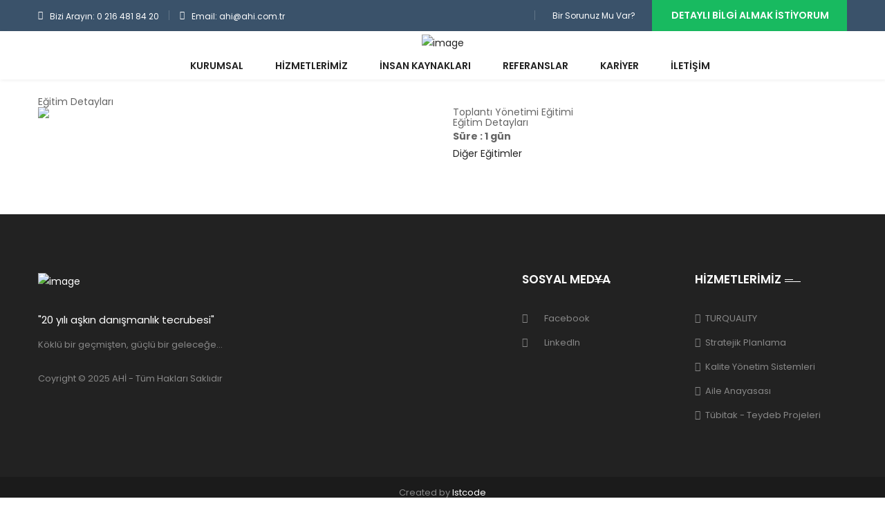

--- FILE ---
content_type: text/html; charset=UTF-8
request_url: https://ahi.com.tr/egitim/toplanti-yonetimi-egitimi
body_size: 2516
content:
<!DOCTYPE html PUBLIC "-//W3C//DTD XHTML 1.0 Transitional//EN" "http://www.w3.org/TR/xhtml1/DTD/xhtml1-transitional.dtd">
<html xmlns="http://www.w3.org/1999/xhtml" xml:lang="tr-TR" lang="tr-TR"><!--<![endif]-->

<head>
<base href="http://www.ahi.com.tr/" />
    <!-- Basic Page Needs -->
    <!-- Basic Page Needs -->
    <meta charset="utf-8">
    <!--[if IE]><meta http-equiv='X-UA-Compatible' content='IE=edge,chrome=1'><![endif]-->
    <title>Ahi - Yönetim Danışmanlığı Turquality</title>

<meta http-equiv="Content-Security-Policy" content="upgrade-insecure-requests">

    <meta name="author" content="istcode.com">

    <meta name="viewport" content="width=device-width, initial-scale=1, maximum-scale=1">

    <!-- Bootstrap  -->
    <link rel="stylesheet" type="text/css" href="stylesheets/bootstrap.css" >

    <!-- Theme Style -->
    <link rel="stylesheet" type="text/css" href="stylesheets/style.css">

    <!-- Responsive -->
    <link rel="stylesheet" type="text/css" href="stylesheets/responsive.css">

    <!-- REVOLUTION LAYERS STYLES -->
    <link rel="stylesheet" type="text/css" href="revolution/css/layers.css">
    <link rel="stylesheet" type="text/css" href="revolution/css/settings.css">

    <!-- Colors -->
    <link rel="stylesheet" type="text/css" href="stylesheets/colors/color1.css" id="colors">
    
    <!-- Animation Style -->
    <link rel="stylesheet" type="text/css" href="stylesheets/animate.css">

    <!-- Favicon and touch icons  -->
    <link href="images/icon/favicon.png" rel="shortcut icon">

    <!--[if lt IE 9]>
        <script src="javascript/html5shiv.js"></script>
        <script src="javascript/respond.min.js"></script>
    <![endif]-->
</head>  

<body class="header-sticky">

    <div class="boxed">
        <div class="loader">
            <span class="loader1 block-loader"></span>
            <span class="loader2 block-loader"></span>
            <span class="loader3 block-loader"></span>
        </div>
    
        <div class="header-inner-pages">
            <div class="top">
                <div class="container">
                    <div class="row">
                        <div class="col-md-12">
                            <ul class="flat-information">
                                <li class="phone">
                                    <a href="tel:02164818420" title="Bizi Arayın"><i>Bizi Arayın: 0 216 481 84 20</i></a>
                                </li>
                                <li class="email">
                                    <a href="mailto:ahi@ahi.com.tr" title="Email address"><i>Email: ahi@ahi.com.tr</i></a>
                                </li>
                            </ul>
                                    <div class="style-box text-right">
                          
                                <div class="question">
                                    <div>
                                        <i class="fa fa-question-circle-o"></i><p class="text"><a style="color:white;"href="iletisim">Bir Sorunuz Mu Var?</a></p>
                                    </div>
                                </div>
                                <div style="color:white;" class="box-text text-right">
                                    <p><a style="color:white;"href="iletisim">Detaylı bilgi almak istiyorum</a></p>
                                </div>   
                            </div>
                        </div><!-- col-md-12 -->
                    </div><!-- row -->
                </div><!-- container -->
            </div><!-- Top -->    
        </div><!-- header-inner-pages -->

        <!-- Wrap-slide -->
        <div class="wrap-slider">
            <!-- Header -->            
            <header id="header" class="header style-color clearfix">
                <div class="container">
                    <div class="header-wrap clearfix">
                        <div id="logo" class="logo">
                            <a href="/" rel="home">
                                <img src="images/logo.png" alt="image">
                            </a>
                        </div><!-- /.logo -->

                        <div class="nav-wrap">
                            <div class="btn-menu">
                                <span></span>
                            </div><!-- //mobile menu button -->

                            <nav id="mainnav" class="mainnav">
                                <ul class="menu"> 
                                    <li><a href="kurumsal">Kurumsal</a></li> 
                                    <li><a href="hizmetlerimiz">Hizmetlerimiz</a></li>                               
                                    <li><a href="insan-kaynaklari">İnsan Kaynakları</a></li>  
									<li><a href="referanslar">Referanslar</a></li>
                                    <li><a href="kariyer">Kariyer</a></li>
                                    <li><a href="iletisim">İletişim</a></li>
                                </ul><!-- /.menu -->
                            </nav><!-- /.mainnav -->
                        </div><!-- /.nav-wrap -->
                    </div><!-- /.header-wrap --> 
                </div>
            </header><!-- /.header -->
        </div> <!-- /.wrap-slider -->
        
        <!-- Blog posts -->
        <section class="main-content bg-sidebar sidebar-left">
            <div class="container">
                <div class="case-single v1">
                    <div class="row">
                        <div class="col-md-12">
                            <div class="title-section style1">
                                <h3 class="title">Eğitim Detayları</h3>
                            </div>
                        </div>
                    </div>
		                    <div class="row">
                        <div class="col-md-6">
                            <div class="thumb-left">
                                <div class="img-style1">
                                  			<img  src="admin-yonetim/ik/240612.jpg" />
                                </div>
                            </div>
                        </div><!-- /.col-md-6 -->

                        <div class="col-md-6">
                            <div class="post-case-single v1">
                                <div class="content-post v1">
                                    <div class="title-post">
                                        <h4 class="title">Toplantı Yönetimi Eğitimi</h4>
                                        <p><h3>Eğitim Detayları</h3>

<ul>
	<li><strong>Süre : 1 gün</strong></li>
	
</ul>
</p>
                                    </div>
                                 
                                </div>
	
						      <div class="submit-wrap">
							 <p> <a class="flat-button button-style" href="insan-kaynaklari">Diğer Eğitimler <i class="fa fa-chevron-right"></i></a></p>
                                    </div>
                                 
                            </div>
                        </div>
					
                    </div><!-- /.row -->
                </div>
            </div><!-- /.container -->   
        </section>

       <!-- Footer -->
        <div class="footer">
            <div class="container">
                <div class="row">
                    <div class="col-md-7">
                        <div class="footer-logo">
                            <img src="images/logo-footer.png" alt="image">
                            <div class="im-map">
                                <h5 class="title">"20 yılı aşkın danışmanlık tecrubesi"</h5>
                                <p>Köklü bir geçmişten, güçlü bir geleceğe...</p>
                               <div class="copyright"> 
                                <p>Coyright © 2025 AHİ - Tüm Hakları Saklıdır</p>
                            </div>
                            </div>
                        </div><!-- footer-logo -->
                    </div><!-- col-md-4 -->

                    <div class="col-md-2">
                        <div class="widget widget-follow-us">
                            <div class="title-link v3">
                                <h5 class="widget-title">SOSYAL MEDYA</h5>
                            </div>
                            <ul class="follow-us">
                         <li class="facebook"><a href="https://www.facebook.com/AhiYonetimDanismanligi"> Facebook</a></li>
                                <li class="linkedIn"><a href="https://www.linkedin.com/company/ahi-yonetim-danismanligi"> LinkedIn</a></li>
                            </ul>
                        </div>
                    </div><!-- col-md-2 -->

                   <div class="col-md-3">
                        <div class="widget widget-our-services">
                            <div class="title-link v4">
                                <h5 class="widget-title">Hizmetlerimiz</h5>
                            </div>
							
							   <ul class="our_services">
											    
           
		  <li>
<a href="hizmetler/turquality-109"> TURQUALITY</a> 
</li>	 
           
		       
		  <li>
<a href="hizmetler/stratejik-planlama-110"> Stratejik Planlama</a> 
</li>	 
           
		       
		  <li>
<a href="hizmetler/kalite-yonetim-sistemleri-111"> Kalite Yönetim Sistemleri</a> 
</li>	 
           
		       
		  <li>
<a href="hizmetler/aile-anayasasi-113"> Aile Anayasası</a> 
</li>	 
           
		       
		  <li>
<a href="hizmetler/tubitak-teydeb-projeleri-112"> Tübitak - Teydeb Projeleri</a> 
</li>	 
           
				  </ul>    
                        
                        </div>
                    </div><!-- col-md-3 -->

               
                </div><!-- row -->
            </div><!-- container -->
        </div><!-- footer -->

        <!-- Bottom -->
        <div class="bottom">
            <div class="container">
                <div class="row">
                    <div class="col-md-12">
                        <div class="container-bottom">
                            <div class="copyright"> 
                           <p>Created by <a style="color:white;" target="_blank" href="https://www.istcode.com">Istcode</a></p>
                            </div>    
                        </div><!-- /.container-bottom -->
                    </div>
                </div><!-- /.row -->
            </div><!-- /.container -->
        </div><!-- Bottom -->
        <!-- Go Top -->
        <a class="go-top">
            <i class="fa fa-arrow-up" aria-hidden="true"></i>
        </a>  
        
        <!-- Javascript -->
        <script type="text/javascript" src="javascript/jquery.min.js"></script>
        <script type="text/javascript" src="javascript/bootstrap.min.js"></script> 
        <script type="text/javascript" src="javascript/jquery.easing.js"></script>     
        <script type="text/javascript" src="javascript/jquery.flexslider-min.js"></script>
        <script type="text/javascript" src="javascript/jquery.isotope.min.js"></script>   
        <script type="text/javascript" src="javascript/imagesloaded.min.js"></script>    
        <script type="text/javascript" src="javascript/jquery-waypoints.js"></script> 
        <script type="text/javascript" src="javascript/smoothscroll.js"></script>
        <script type="text/javascript" src="javascript/jquery.fancybox.js"></script>

        <script type="text/javascript" src="javascript/jquery.tweet.min.js"></script>   
        <script type="text/javascript" src="javascript/jquery.cookie.js"></script>    
        <script type="text/javascript" src="javascript/jquery.fitvids.js"></script>    
        <script type="text/javascript" src="javascript/parallax.js"></script>   
        <script type="text/javascript" src="javascript/owl.carousel.js"></script>
        
        <script type="text/javascript" src="javascript/jquery.cookie.js"></script> 
        <script type="text/javascript" src="javascript/main.js"></script>
        
    </div><!-- /.boxed -->
</body>
</html>

--- FILE ---
content_type: text/css
request_url: https://www.ahi.com.tr/stylesheets/style.css
body_size: 8629
content:
/**
  * Name: MAKX
  * Version: 1.0
  * Author: Themesflat
  * Author URI: http://www.themesflat.com
*/

@import url("font-awesome.css");
@import url("font-fo.css");
@import url("monster-icon.css");
@import url("flaticon.css");
@import url("owl.carousel.css");
@import url("shortcodes.css");
@import url("jquery.fancybox.css");
@import url("https://fonts.googleapis.com/css?family=Roboto:400,400i,500,500i,700,700i,900,900i|Poppins:300,400,500,600,700|Open+Sans:400,400i,600,600i,700,700i,800,800i");
/**
  * Reset
  * Repeatable Patterns
  * Top 
  * Header
  * Page title
  * Breadcrumbs
  * Blog
  * Pagination
  * Widget
  * Footer
  * GoTop Button
  * Bottom
  * Parallax
  * Boxed
  * Site-off-canvas
  * Switcher
  * Revolution Slider
*/
/* Reset
-------------------------------------------------------------- */
	html {
		overflow-y: scroll;
		-webkit-text-size-adjust: 100%;
		   -ms-text-size-adjust: 100%;
	}

	body {
		line-height: 1;
		-webkit-font-smoothing: antialiased;
		-webkit-text-size-adjust: 100%;
		   -ms-text-size-adjust: 100%;
	}

	a, abbr, acronym, address, applet, article, aside, audio, b, big, blockquote, body, caption, canvas, center, cite, code,
	dd, del, details, dfn, dialog, div, dl, dt, em, embed, fieldset, figcaption, figure, form, footer, header, hgroup, h1, h2, h3, h4, h5, h6, html, i, iframe, img, ins, kbd, label, legend, li, mark, menu, nav,object, ol, output, p, pre, q, ruby, s, samp, section, small, span, strike, strong, sub, summary, sup, tt, table, tbody, textarea, tfoot, thead, time, tr, th, td, u, ul, var, video  { 
		font-family: inherit; 
		font-size: 100%; 
		font-weight: inherit; 
		font-style: inherit; 
		vertical-align: baseline; 
		margin: 0; 
		padding: 0; 
		border: 0; 
		outline: 0;
		background: transparent;
	}

	article, aside, details, figcaption, figure, footer, header, hgroup, menu, nav, section { 
		display: block;
	}
	                          
	ol, ul {
		list-style: none;
	}

	blockquote, q { 
		-webkit-hyphens: none;
		  -moz-hyphens: none;
		   -ms-hyphens: none;
		       hyphens: none;
		        quotes: none;
	}

	figure {
		margin: 0;
	}

	:focus {
		outline: 0;
	}

	table { 
		border-collapse: collapse; 
		border-spacing: 0;
	}

	img {
		border: 0;
		-ms-interpolation-mode: bicubic;
		vertical-align: middle;
	}

	legend {
		white-space: normal;
	}

	button,
	input,
	select,
	textarea {
		font-size: 100%;
		margin: 0;
		max-width: 100%;
		vertical-align: baseline;
		-webkit-box-sizing: border-box;
		  -moz-box-sizing: border-box;
		       box-sizing: border-box;
	}

	button,
	input {
		line-height: normal;
	}

	input,
	textarea {
		background-image: -webkit-linear-gradient(hsla(0,0%,100%,0), hsla(0,0%,100%,0)); /* Removing the inner shadow, rounded corners on iOS inputs */
	}

	button,
	input[type="button"],
	input[type="reset"],
	input[type="submit"] {
		line-height: 1;
		cursor: pointer; /* Improves usability and consistency of cursor style between image-type 'input' and others */
		-webkit-appearance: button; /* Corrects inability to style clickable 'input' types in iOS */
		border: none;
	}

	input[type="checkbox"],
	input[type="radio"] {
		padding: 0; /* Addresses excess padding in IE8/9 */
	}

	input[type="search"] {
		-webkit-appearance: textfield; /* Addresses appearance set to searchfield in S5, Chrome */
	}

	input[type="search"]::-webkit-search-decoration { /* Corrects inner padding displayed oddly in S5, Chrome on OSX */
		-webkit-appearance: none;
	}

	button::-moz-focus-inner,
	input::-moz-focus-inner { /* Corrects inner padding and border displayed oddly in FF3/4 www.sitepen.com/blog/2008/05/14/the-devils-in-the-details-fixing-dojos-toolbar-buttons/ */
		border: 0;
		padding: 0;
	}

	*,
	*:before,
	*:after {
		-webkit-box-sizing: border-box;
		   -moz-box-sizing: border-box;
		        box-sizing: border-box;
	}

/* Repeatable Patterns
-------------------------------------------------------------- */
*,
*:before,
*:after {
	-webkit-box-sizing: border-box;
	   -moz-box-sizing: border-box;
			box-sizing: border-box;
}

body {
	font: 14px/25px "Poppins", sans-serif;
	font-weight: 400;
	background-color: #fff;		
	color: #656565;
}

a {		
	color: #222;
	text-decoration: none;
	-webkit-transition: all 0.3s ease-in-out;
	   -moz-transition: all 0.3s ease-in-out;
		-ms-transition: all 0.3s ease-in-out;
		 -o-transition: all 0.3s ease-in-out;
			transition: all 0.3s ease-in-out;
}

a:hover,
a:focus {
	color: #18ba60;
	text-decoration: none;
	outline: 0;
	-webkit-transition: all 0.3s ease-in-out;
	   -moz-transition: all 0.3s ease-in-out;
		-ms-transition: all 0.3s ease-in-out;
		 -o-transition: all 0.3s ease-in-out;
			transition: all 0.3s ease-in-out;
}

ul, ol {
	padding: 0;
}

img {
	max-width: 100%;
	height: auto;		
}

.img-left {
	margin: -10px 50px 0 0 !important;
	float: left;
}

.img-right {
	margin: 0 0 0 50px !important;
	float: right;
}

b, strong {
	font-weight: 900;
}

.entry-page p {
	margin-bottom: 25px;
}

button {
	border: none;
}

button,
input[type="button"],
input[type="reset"],
input[type="submit"] {
	font-family: "Poppins", sans-serif;
	font-size: 12px;	
	text-transform: uppercase;		
    color: #fff;
  	background-image: none;
  	height: 42px;
  	background-color: #18ba60;
  	line-height: 42px;
    padding: 17px 27px;
  	cursor: pointer;
  	white-space: nowrap;
  	border: none;
   	display: inline-block;
    -webkit-transition: all 0.3s ease-in-out;
       -moz-transition: all 0.3s ease-in-out;
        -ms-transition: all 0.3s ease-in-out;
         -o-transition: all 0.3s ease-in-out;
            transition: all 0.3s ease-in-out;
}

select,
textarea,
input[type="text"],
input[type="password"],
input[type="datetime"],
input[type="datetime-local"],
input[type="date"],
input[type="month"],
input[type="time"],
input[type="week"],
input[type="number"],
input[type="email"],
input[type="url"],
input[type="search"],
input[type="tel"],
input[type="color"] {	
	border: 1px solid #dfdfdf;
    background-color: #fff;
  	height: 42px;
    padding: 6px 12px; 	
  	font-size: 13px;
  	line-height: 25px;
  	color: #222;
  	max-width: 100%;
  	margin-bottom: 20px;
  	-webkit-transition: all 0.3s ease-in-out;
	   -moz-transition: all 0.3s ease-in-out;
		-ms-transition: all 0.3s ease-in-out;
		 -o-transition: all 0.3s ease-in-out;
			transition: all 0.3s ease-in-out;
}

textarea:focus,
input[type="text"]:focus,
input[type="password"]:focus,
input[type="datetime"]:focus,
input[type="datetime-local"]:focus,
input[type="date"]:focus,
input[type="month"]:focus,
input[type="time"]:focus,
input[type="week"]:focus,
input[type="number"]:focus,
input[type="email"]:focus,
input[type="url"]:focus,
input[type="search"]:focus,
input[type="tel"]:focus,
input[type="color"]:focus {
    border-color: #18ba60;
    background: #fff;
    color: #222;
	-webkit-box-shadow: none;
	   -moz-box-shadow: none;
			box-shadow: none;
}

textarea {
	width: 100%;
	height: 180px;
	padding: 6px 12px;
}

input[type="checkbox"] {
	display: inline;
}

textarea:-moz-placeholder,
textarea::-moz-placeholder,
input:-moz-placeholder,
input::-moz-placeholder {	
	font-size: 12px;
  	line-height: 19px;	
	color: #b1b1b1;
	opacity: 1;
}

input:-ms-input-placeholder {
	font-size: 12px;
  	line-height: 19px;
	color: #b1b1b1;
}

textarea::-webkit-input-placeholder,
input::-webkit-input-placeholder {
	font-size: 12px;
  	line-height: 19px;
	color: #b1b1b1;
	opacity: 1;
}

.widget.widget-search textarea:-moz-placeholder,
.widget.widget-search textarea::-moz-placeholder,
.widget.widget-search input:-moz-placeholder,
.widget.widget-search input::-moz-placeholder {	
	font-size: 13px;
  	line-height: 19px;	
	color: #b1b1b1;
	opacity: 1;
}

.flat-form-request .post textarea:-moz-placeholder,
.flat-form-request .post textarea::-moz-placeholder,
.flat-form-request .post input:-moz-placeholder,
.flat-form-request .post input::-moz-placeholder {	
	font-size: 13px;
  	line-height: 20px;	
	color: #b1b1b1;
	opacity: 1;
}

.widget.widget-search input:-ms-input-placeholder {
	font-size: 13px;
  	line-height: 19px;
	color: #b1b1b1;
}


.flat-form-request .post input:-ms-input-placeholder {
	font-size: 13px;
  	line-height: 20px;
	color: #b1b1b1;
}

.widget.widget-search textarea::-webkit-input-placeholder,
.widget.widget-search input::-webkit-input-placeholder {
	font-size: 13px;
  	line-height: 19px;
	color: #b1b1b1;
	opacity: 1;
}

.flat-form-request .post textarea::-webkit-input-placeholder,
.flat-form-request .post input::-webkit-input-placeholder {
	font-size: 13px;
  	line-height: 20px;
	color: #b1b1b1;
	opacity: 1;
}


@-webkit-keyframes pop-scale { 0% { -webkit-transform: scale(0.7) } 100% { -webkit-transform: scale(1) } }
@-moz-keyframes pop-scale { 0% { -moz-transform: scale(0.7) } 100% { -moz-transform: scale(1) } }
@keyframes pop-scale { 0% { transform: scale(0.7) } 100% { transform: scale(1) } }

/* bootstrap resetting elements */
.btn {
	background-image: none;
}

textarea, 
input[type="text"],
input[type="submit"],
input[type="password"], 
input[type="datetime"], 
input[type="datetime-local"], 
input[type="date"], 
input[type="month"], 
input[type="time"], 
input[type="week"], 
input[type="number"], 
input[type="email"], 
input[type="url"], 
input[type="search"], 
input[type="tel"], 
input[type="color"], 
.uneditable-input,
.dropdown-menu,
.navbar .nav > .active > a, 
.navbar .nav > .active > a:hover, 
.navbar .nav > .active > a:focus {
	-webkit-appearance: none;
	text-shadow: none;
	-webkit-box-shadow: none;
	   -moz-box-shadow: none;
	     -o-box-shadow: none;
	        box-shadow: none;
	color: #222;
}

/* Top 
-----------------------------------------------------------------*/
.top {
    background-color: #3a526a;
}

.top .flat-information,
.top .flat-socials.text-right {
	display: inline-block;
}

.top .flat-socials.text-right {
	float: right;
}

.flat-information > li.email {
	margin-left: 26px;
	position: relative;
}

.flat-information > li.email:before {
	position: absolute;
	top: 15px;
	left: -16px;
	width: 1px;
	height: 14px;
	content: "";
	background-color: #617588;
}

.flat-information > li {
	display: inline-block;
	position: relative;
}

.flat-information > li i:before {
	position: absolute;
	left: 0;
	top: 0;
	font-family: Flaticon;
	font-size: 12px;
	content: "\f10e";
	color: #fff;
}

.flat-information > li.email i:before {
	content: "\f101";
}

.flat-information > li.search:before,
.flat-information > li.shopping-cart:before {
	content: "";
}

.flat-information > li > a {
	display: inline-block;	
	color: #fff;	
	font-size: 12px;
	line-height: 43px;
	padding: 2px 0 0 17px;
}

.flat-information > li > a:hover {
	color: #18ba60;	
}

.top .flat-socials li {
	display: inline-block;
	padding-left: 10px;
	line-height: 45px;
}

.top .flat-socials li i:before {
	font-family: "FontAwesome";
	content: "\f09a";
	font-size: 13px;
	color: #fff;
}

.top .flat-socials li.twitter i:before {
	content: "\f099";
}

.top .flat-socials li.instagram i:before {
	content: "\f16d";
}

.top .flat-socials li.wifi i:before {
	content: "\f1eb";
}

.top .flat-socials li i:hover:before {
	color: #18ba60;
}

.top .flat-information,
.top .style-box {
	display: inline-block;
}

.top .style-box {
	float: right;
}

.top .flat-socials,
.top .question,
.top .box-text {
	display: inline-block;
}

.top .question {
	position: relative;
	color: #fff;
	padding: 0 20px 0 33px;
}

.top .question:before {
	position: absolute;
	top: 5px;
	left: 14px;
	width: 1px;
	height: 14px;
	content: "";
	background-color: #617588;
}

.top .question i,
.top .question p {
	display: inline-block;
}

.top .question p {
	font-size: 12px;
	padding-left: 7px;
}

.top .style-box .box-text {
	padding: 0 26px 0 28px;
	background-color: #18ba60;
}

.top .style-box .box-text p {
	line-height: 45px;
	color: #fff;
	font-weight: 600;
	text-transform: uppercase;
}

/* Header
-------------------------------------------------------------- */
.wrap-slider {
	position: relative;
}

.wrap-slider .style-color {
	box-shadow: 1px 1px 5px 0px rgba(0, 0, 0, 0.07);
}

.wrap-slider .page-title.feature-post {
	padding:  0;
}

.wrap-slider .page-title.feature-post iframe {
	width: 100%;
}

.wrap-slider .header {
	z-index: 9999;
	width: 100%;
	-webkit-transition: all 0.3s ease-in-out;
	   -moz-transition: all 0.3s ease-in-out;
	    -ms-transition: all 0.3s ease-in-out;
	     -o-transition: all 0.3s ease-in-out;
	        transition: all 0.3s ease-in-out;	
}

.wrap-slider .header.style-color .overlay {
    position: absolute;
    left: 0;
    top: 0;
    width: 100%;
    height: 100%;
    z-index: -1;
    background-color: #000;
    -ms-filter: "progid:DXImageTransform.Microsoft.Alpha(Opacity=45)";
    opacity: 0.45;
    filter: alpha(opacity=45);
}

.header .header-wrap .logo {		
	    max-width: fit-content;
    margin-left: auto;
    margin-right: auto;
	margin-top:5px;
}

/* Header Fix */
.header.downscrolled {
	position: fixed;
	top: 0;
	width: 100%;
	z-index: 9999; 
    background: #fff;
    box-shadow: 1px 1px 5px 0px rgba(0, 0, 0, 0.07);
    opacity: 0;
    -ms-filter: progid:DXImageTransform.Microsoft.Alpha(opacity=0);
    filter: alpha(opacity=0);
    visibility: hidden;   
    -webkit-transform: translateY(-100%);
        -ms-transform: translateY(-100%);
            transform: translateY(-100%);
    -webkit-transition: all 0.3s ease-in-out;
	   -moz-transition: all 0.3s ease-in-out;
	    -ms-transition: all 0.3s ease-in-out;
	     -o-transition: all 0.3s ease-in-out;
	        transition: all 0.3s ease-in-out;
}

.header.upscrolled {	
       opacity: 0.8;
    -ms-filter: progid:DXImageTransform.Microsoft.Alpha(opacity=80);
        filter: alpha(opacity=80);
    visibility: visible;   
    top: 0;
	box-shadow: 0 0 5px rgba(0, 0, 0, 0.1);
    -webkit-transform: translateY(0);
        -ms-transform: translateY(0);
            transform: translateY(0);
    -webkit-transition: all 0.3s ease-in-out;
	   -moz-transition: all 0.3s ease-in-out;
	    -ms-transition: all 0.3s ease-in-out;
	     -o-transition: all 0.3s ease-in-out;
	        transition: all 0.3s ease-in-out;
}

/* navigation */
.nav-wrap {
	    margin-left: auto;
    margin-right: auto;
    max-width: fit-content;
}

#mainnav ul {
   list-style: none;
   margin: 0;
   padding: 0;
}

#mainnav ul li {
   position: relative;
}

#mainnav > ul > li {
   display: inline-block; 
   padding: 0 6px;  
}

#mainnav > ul > li:last-child {
	padding-right: 0;
}

#mainnav > ul > li:last-child a {
	margin-right: 0;
}

#mainnav > ul > li > a {
    position: relative;
    display: block;
    font-family: "Poppins", sans-serif;
	text-transform: uppercase;
    color: #222;
    text-decoration: none; 
    font-size: 14px;
    margin: 0 15px;
    font-weight: 600;
    -webkit-transition: all 0.3s ease-in-out;
	   -moz-transition: all 0.3s ease-in-out;
		-ms-transition: all 0.3s ease-in-out;
		 -o-transition: all 0.3s ease-in-out;
			transition: all 0.3s ease-in-out;
} 

#mainnav .menu .has-sub:hover:before,
#mainnav > ul > li > a:hover,
#mainnav > ul > li.home > a {
    color: #18ba60;
}

#mainnav > ul > li > a:hover {
	color: #18ba60;
}

#mainnav > ul > li > a:hover:after,
#mainnav > ul > li.home > a:after {
	width: 100%;
}

.header .wrap-icon-nav {
    float: right;
    line-height: 90px;
}

.wrap-slider .header.style-v1 .wrap-icon-nav {
	line-height: 100px;
}

.header #mainnav > ul > li > a {
	line-height: 40px;
} 

.header.style-v1 #mainnav > ul > li > a {
	line-height: 100px;
}

.header .logo {
    -webkit-transition: all 0.3s ease-in-out;
	   -moz-transition: all 0.3s ease-in-out;
	    -ms-transition: all 0.3s ease-in-out;
	     -o-transition: all 0.3s ease-in-out;
	        transition: all 0.3s ease-in-out;
}

.header.style-v1 .logo {
	line-height: 100px;
	padding-right: 60px;
}

.wrap-icon-nav #searchform #s {
    height: 25px;
    line-height: 25px;
    padding: 0 0 0 5px;
}

.wrap-icon-nav input[type="text"] {
	border: none;
	background-color: transparent;
	border-bottom: 1px solid #4b4b4b;
}

.wrap-icon-nav.v1 input[type="text"] {
	border-bottom: 1px solid #636363;
}

.wrap-icon-nav input[type="text"]:focus {
	border-bottom: 1px solid #ed9f24;
}

.wrap-icon-nav #searchform {
	position: relative;
}

.wrap-icon-nav #searchform #searchsubmit {
    padding: 3px;
    position: absolute;
    right: 5px;
    top: 30px;
    font-family: "FontAwesome";
    color: #fff;
    background: transparent;
    border: none;
    text-align: center;
    font-size: 12px;
    line-height: 25px;
    -webkit-transition: all 0.3s ease-in-out;
    -moz-transition: all 0.3s ease-in-out;
    -ms-transition: all 0.3s ease-in-out;
    -o-transition: all 0.3s ease-in-out;
    transition: all 0.3s ease-in-out;
}

.wrap-icon-nav #searchform #searchsubmit:hover {
	color: #ed9f24;
}

/* submenu */
#mainnav ul.submenu {
   position: absolute;
   left: 0;
   top: 150%;
   width: 300px;
   text-align: left;
   background-color: #222222;
   z-index: 9999;
   -ms-filter: "progid:DXImageTransform.Microsoft.Alpha(Opacity=0)";
   	  filter: alpha(opacity=0);
     opacity: 0;  
   visibility: hidden;
  	-webkit-transition: all 0.3s ease-in-out;
	   -moz-transition: all 0.3s ease-in-out;
	    -ms-transition: all 0.3s ease-in-out;
	     -o-transition: all 0.3s ease-in-out;
	        transition: all 0.3s ease-in-out;
}

/* right sub-menu */
#mainnav ul.right-sub-menu {
    left: auto;
    right: 0;
}

#mainnav ul li:hover > ul.submenu {
	top: 100%;
   -ms-filter: "progid:DXImageTransform.Microsoft.Alpha(Opacity=100)";
       filter: alpha(opacity=100);
      opacity: 1;
   visibility: visible;
}

#mainnav ul li ul li {
   margin-left: 0;
}

#mainnav ul.submenu li ul {
   position: absolute;
   left: 300px;
   top: 0 !important;
}

#mainnav ul.submenu > li {
   border-top: 1px solid #333333;  
}

#mainnav ul.submenu > li.sub-parent:after {
	content: "\f105";
   	font-family: "FontAwesome";
   	font-size: 14px;
   	position: absolute;
   	right: 25px;
   	top: 11px;
   	color: #999999;
   -webkit-transition: all 0.3s ease-in-out;
	   -moz-transition: all 0.3s ease-in-out;
	    -ms-transition: all 0.3s ease-in-out;
	     -o-transition: all 0.3s ease-in-out;
	        transition: all 0.3s ease-in-out;
}

#mainnav ul.submenu li:first-child {
   border-top: none;
}

#mainnav ul.submenu > li > a {
    display: block;
    color: #fff;
    text-decoration: none;
    padding: 0 0 0 20px;
    line-height: 45px;
    -webkit-transition: all 0.3s ease-in-out;
	   -moz-transition: all 0.3s ease-in-out;
	    -ms-transition: all 0.3s ease-in-out;
	     -o-transition: all 0.3s ease-in-out;
	        transition: all 0.3s ease-in-out;
}

#mainnav ul.submenu > li > a:hover {
	background-color: #18ba60;
}

#mainnav ul.submenu > li.sub-parent:hover::after {
	right: 18px;
}

/* Mobile navigation */
#mainnav-mobi {
   	display: block;
   	margin: 0 auto;
   	width: 100%;
   	position: absolute;
   	background-color: #222222;
   	z-index: 1000;
}

#mainnav-mobi ul {
   	display: block;
   	list-style: none;
   	margin: 0;
   	padding: 0;
}

#mainnav-mobi ul li {
   	margin:0;
   	position: relative;
   	text-align: left;
   	border-top: 1px solid #333333;
   	cursor: pointer
}

#mainnav-mobi ul > li > a {
   	text-decoration: none;
   	height: 50px;
   	line-height: 50px;
   	padding: 0 50px;
   	color: #fff;
}

#mainnav-mobi ul.sub-menu {
   	top: 100%;
   	left: 0;
   	z-index: 2000;
   	position: relative;
   	background-color: #333333;
}

#mainnav-mobi > ul > li > ul > li,
#mainnav-mobi > ul > li > ul > li > ul > li {
   	position: relative;
   	border-top: 1px solid #333333;
}

#mainnav-mobi > ul > li > ul > li > ul > li a {
   	padding-left: 70px !important
}

#mainnav-mobi ul.sub-menu > li > a {
   	display: block;
   	text-decoration: none;
   	padding: 0 60px;
   	border-top-color: rgba(255,255,255,.1);
	-webkit-transition: all 0.2s ease-out;
	   -moz-transition: all 0.2s ease-out;
	     -o-transition: all 0.2s ease-out;
	        transition: all 0.2s ease-out;
}

#mainnav-mobi > ul > li > ul > li:first-child a {
	border-top: none;
}

#mainnav-mobi ul.sub-menu > li > a:hover,
#mainnav-mobi > ul > li > ul > li.active > a {
	color: #fff;
}

.header.is-sticky .btn-menu {
	margin: 20px 40px;
}

/* Button menu mobile */
.btn-menu {
	display: none;
	position: relative;
	background: transparent;
	cursor: pointer;
	margin: 22px 0;
	width: 30px;
	height: 16px;
	float: left;
	margin-right: 15px;
	-webkit-transition: all ease .238s;
	-moz-transition: all ease .238s;
	transition: all ease .238s;
}

.btn-menu:before,
.btn-menu:after, 
.btn-menu span {
	background-color: #18ba60;
    -webkit-transition: all ease .238s;
       -moz-transition: all ease .238s;
            transition: all ease .238s;
}

.btn-menu:before,
.btn-menu:after {
	content: '';
	position: absolute;
	top: 0;
	height: 2px;
	width: 24px;
	left: 0;
	top: 50%;
	-webkit-transform-origin: 50% 50%;
	    -ms-transform-origin: 50% 50%;
	        transform-origin: 50% 50%;
}

.btn-menu span {
	position: absolute;
	width: 12px;
	height: 2px;
	left: 0;
	top: 50%;
	overflow: hidden;
	text-indent: 200%;
}

.btn-menu:before {
	-webkit-transform: translate3d(0, -7px, 0);
	        transform: translate3d(0, -7px, 0);
}

.btn-menu:after {
	width: 17px;
	-webkit-transform: translate3d(0, 7px, 0);
            transform: translate3d(0, 7px, 0);
}

.btn-menu.active:after {
	width: 24px;
}

.btn-menu.active span {
	opacity: 0;
}

.btn-menu.active:before {
	-webkit-transform: rotate3d(0, 0, 1, 45deg);
            transform: rotate3d(0, 0, 1, 45deg);
}

.btn-menu.active:after {
	-webkit-transform: rotate3d(0, 0, 1, -45deg);
            transform: rotate3d(0, 0, 1, -45deg);
}

.btn-submenu {
   position: absolute;
   right: 20px;
   top: 0;
   font: 20px/50px 'FontAwesome';
   text-align: center;
   cursor: pointer;
   width: 70px;
   height: 44px;
}

.btn-submenu:before {
   content: "\f107";
   color: #fff;
}

.btn-submenu.active:before {
   content: "\f106"
}

.btn-menu {
   display: none 
}

/* Page Title
-------------------------------------------------------------- */
.page-title {
    position: relative;
    padding: 40px 0 0px;
}	

.page-title.v1 {
	padding: 34px 0 0px;
}

.page-title .page-title-heading h2 {
	font-family: "Poppins", sans-serif;
	font-size: 32px;
	font-weight: 700;
    color: #222;
}

/* Breadcrumbs
-------------------------------------------------------------- */
.page-title .breadcrumbs {
	padding-bottom: 13px;
}

.breadcrumbs ul li {
	position: relative;
	padding-right: 17px;
}

.breadcrumbs ul li.home:before {
	position: absolute;
	top: -1px; 
	right: 4px;
	font-family: "FontAwesome";
	content: "\f105";
	font-size: 13px;
	font-weight: 400;
}

.breadcrumbs ul li,
.breadcrumbs ul li a {
    font-family: "Poppins", sans-serif;
    font-size: 13px;
    color: #999;
}

.breadcrumbs ul li {
    display: inline-block;
    color: #999;
}

.breadcrumbs ul li a:hover {
	color: #18ba60;
}

/* Blog
-------------------------------------------------------------- */
/* Blog-v1 */
.main-content {
	padding: 25px 0 75px;
}

.main-content.case {
	padding: 25px 0 75px;
}

.post-wrap .entry {
	padding-bottom: 60px;
	margin-bottom: 60px;
	border-bottom: 1px solid #dfdfdf;
}

.post-wrap .entry:last-child {
	margin-bottom: 30px;
}

.entry .feature-post {
	margin-bottom: 17px;
}

.blog-v2 .entry .feature-post {
	margin-bottom: 0px;
}

.entry .content-post .meta-post,
.entry .entry-meta-right {
	display: inline-block;
}

.entry .content-post .meta-post .day,
.entry .content-post .meta-post .author {
	position: relative;
	padding-right: 16px;
}

.entry .content-post .meta-post .day:before,
.entry .content-post .meta-post .author:before {
	position: absolute;
	bottom: -3px;
	right: 2px;
	font-family: "FontAwesome";
	content: "\f141";
	font-size: 9px;
	font-weight: 400;
	color: #999;
}

.entry .entry-meta-right {
	float: right;
	margin-top: 3px;
}

.entry .content-post ul {
	margin-bottom: 10px;
}

.entry .content-post ul li {
	display: inline-block;
}

.entry .content-post ul li a {
	font-family: "Poppins", sans-serif;
	font-size: 12px;
	color: #999;
	text-transform: uppercase;
}

.entry .content-post ul li a:hover {
	color: #18ba60;
}

.post-wrap .entry .entry-meta-right span {
	position: relative;
	margin-right: 23px;
	padding-left: 5px;
}

.post-wrap .entry .entry-meta-right span.comment {
	margin-right: 0;
}

.post-wrap .entry .entry-meta-right span:before {
	position: absolute;
    left: -10px;
    top: -1px;
    font-family: "FontAwesome";
    font-size: 12px;
    content: "\f0e5";
    color: #222;
}

.post-wrap .entry .entry-meta-right span.like:before {
	content: "\f08a";
}

.post-wrap .entry .content-post .title-post {
	font-size: 25px;
	font-weight: 600;
	text-transform: uppercase;
	color: #222;
	margin-bottom: 20px;
}

.post-wrap .entry .content-post .entry-post {
	margin-bottom: 25px;
}

.post-wrap .entry .content-post .submit-wrap button {
	text-transform: none;
	border-radius: 3px;
	font-size: 14px;
	height: 44px;
	line-height: 44px;
	padding: 0 17px 0 19px;
	background-color: #18ba60;
}

.post-wrap .entry .content-post .submit-wrap button:hover {
    background-color: #3e3e3e;
    color: #fff;
}

.post-wrap .entry .content-post .submit-wrap button i {
	padding-left: 5px;
	font-size: 12px;
}

/* Blog-v2 */
.post-wrap .entry .feature-post.v2 {
	float: left;
	display: block;
	overflow: hidden;
	padding-right: 30px;
}

.post-wrap.blog-v2 .entry .content-post .submit-wrap button {
	background-color: transparent;
	color: #18ba60;
	height: 0;
	line-height: 0;
	padding-left: 0;
}

.post-wrap.blog-v2 .entry .content-post .submit-wrap button i {
	font-size: 11px;
}

.post-wrap.blog-v2 .entry .content-post .submit-wrap button:hover {
	color: #3e3e3e;
}

.post-wrap.blog-v2 .entry .content-post .entry-post {
	margin-bottom: 19px;
}

/* Blog single */
.post-wrap.single-v1 .content-post .entry-post p {
	margin-bottom: 20px;
}

.post-wrap.single-v1 .content-post .entry-post p:last-child {
	margin-bottom: 70px;
}

/* Blog single tags */
.blog-single .entry .wrap-share {
	padding: 17px 0 30px;
	margin-bottom: 60px;
	border-bottom: 1px solid #dfdfdf;
}

.blog-single .entry .wrap-share .category-post li {
    display: inline-block;
    float: left;
    padding-right: 3px;
}

.blog-single .entry .wrap-share li.style {
	font-family: "Poppins", sans-serif;
	font-size: 14px;
	line-height: 25px;
	font-weight: 700;
	color: #222;
	padding-right: 10px;
}

.blog-single .entry .wrap-share .category-post li a {
	font-size: 14px;
	color: #656565;
}

.blog-single .entry .wrap-share .category-post li a:hover {
	color: #18ba60;
}

/* Share */
.wrap-share .share-post {
	text-align: right;
}

.wrap-share .share-post ul li {
	display: inline-block;
}

.wrap-share .share-post ul li:last-child {
	padding-right: 0;
}

.wrap-share .share-post ul li i {
	line-height: 30px;
}

.wrap-share .share-post ul li i:before {
	display: inline-block;
	font-family: "FontAwesome";
	content: "\f09a";
	color: #fff;
	background-color: #3b5998;
	width: 30px;
	height: 30px;
	text-align: center;
	border-radius: 50%;
	margin-left: 0;
	font-size: 12px;
}

.wrap-share .share-post ul li.twitter i:before {
	content: "\f099";
	background-color: #259fef;
}

.wrap-share .share-post ul li.google i:before {
	content: "\f0d5";
	background-color: #dd4e42;
}

.wrap-share .share-post ul li.linkedIn i:before {
	content: "\f0e1";
	background-color: #007ab5;
}

.wrap-share .share-post ul li i:hover:before {
	color: #3b5998;
	background-color: #18ba60;
}

.wrap-share .share-post ul li.twitter i:hover:before {
	color: #259fef;
}

.wrap-share .share-post ul li.google i:hover:before {
	color: #dd4e42;
}

.wrap-share .share-post ul li.linkedIn i:hover:before {
	color: #007ab5;
}

/* Comment */
.comment-post .comment-list-wrap {
	margin-bottom: 70px;
}

.comment-post .comment.v1 {
	border-bottom: 1px solid #dfdfdf;
	padding-bottom: 30px;
	margin-bottom: 30px;
}

.comment-post .comment-list-wrap .comment-title,
.comment-post .comment-respond .comment-title {
	font-family: "Poppins", sans-serif;
	font-size: 25px;
	color: #222;
	font-weight: 600;
	margin-bottom: 40px;
	text-transform: uppercase;
}

article .comment {
	display: inline-block;
}

article .comment.style1 {
	margin-left: 100px;
}

.comment-post .comment .comment-avatar > img {
    float: left;
    display: block;
    border-radius: 50%;
    margin-right: 20px;
}

.comment-post .comment .comment-detail {
	margin-top: -5px;
	overflow: hidden;
}

.comment-post .comment-detail .comment-author a {
	font-family: "Poppins", sans-serif;
	font-size: 14px;
	color: #222;
	font-weight: 700;
}

.comment-post .comment-detail .comment-author {
	display: block;
}

.comment-post .comment-detail .comment-date a {
	font-size: 12px;
	color: #999;
}

.comment-post .comment-detail .comment-author a:hover,
.comment-post .comment-detail .comment-date a:hover {
	color: #18ba60;
}

.comment-post .comment-detail .comment-date,
.comment-post .comment-detail .line,
.blog-single .comment-post .comment-detail .comment-reply {
	display: inline-block;
}

.comment-post .comment-detail .line {
	display: inline-block;
	width: 1px;
	height: 11px;
	background-color: #a9a9a9;
	margin: 0 13px;
}

/* comment-reply */
.blog-single .comment-post .comment-detail .comment-reply {
	color: #18ba60;
}

.blog-single .comment-post .comment-detail .comment-reply:hover {
	color: #a9a9a9;
}

/* Comment form */
.comment-post .comment-respond {
	background-color: #eee;
	padding: 60px 50px;
}

.post-wrap.single-v1 .entry {
	border: none;
	padding: 0;
	margin: 0;
}

.comment-post .comment-respond .comment-title.style1 {
	margin-bottom: 20px;
}

.comment-post .comment-form .comment-notes {
	margin-bottom: 20px;
}

.comment-respond input {
	width: 100%;
}

.comment-form .comment-form-author,
.comment-form .comment-form-email,
.comment-form .comment-form-url {
	display: inline-block;
	width: 32.5%;
	float: left;
	margin-right: 1%;	
}

.comment-form .comment-form-url {
	margin-right: 0;
}

.blog-single .comment-respond .form-submit input[type="submit"] {
	font-family: "Poppins", sans-serif;
	font-size: 13px;
	font-weight: 600;
	width: 150px;
	line-height: 1;
	padding: 0;
	border-radius: 3px;
}

.blog-single .comment-respond .form-submit input[type="submit"]:hover {
	background-color: #3e3e3e;
	color: #fff;
}

/* Pagination
-------------------------------------------------------------- */
.blog-pagination .flat-pagination li {
	display: inline-block;
	border: 1px solid #dfdfdf;
	border-radius: 2px;
	margin-right: 3px;
}

.blog-pagination .flat-pagination li a {
	display: inline-block;
	line-height: 24px;
	font-size: 14px;
	padding: 7px 15px;
	font-family: "Poppins", sans-serif;	
	color: #999;	
	-webkit-transition: all 0.3s ease-in-out;
	   -moz-transition: all 0.3s ease-in-out;
		-ms-transition: all 0.3s ease-in-out;
		 -o-transition: all 0.3s ease-in-out;
			transition: all 0.3s ease-in-out;
}

.blog-pagination .flat-pagination li.v1 a {
	padding: 7px 17px;
}

.blog-pagination .flat-pagination li a:hover,
.blog-pagination .flat-pagination li.active a {
	color: #222;
}

.blog-pagination .flat-pagination li:hover,
.blog-pagination .flat-pagination li.active {
	color: #222;
	border: 1px solid #222;
}

.blog-pagination .flat-pagination li.next {
	position: relative;
}

/* widget
-------------------------------------------------------------- */
.sidebar .widget {
	margin-bottom: 50px;
}

.sidebar .widget ul li {
	margin-bottom: 30px;
}

.widget .title-link {
	position: relative;
}

.widget .title-link:before {
	position: absolute;
	top: 11px;
	left: 122px;
	content: "";
	width: 12px;
	height: 1px;
	background-color: #222;
}

.widget .title-link.v1:before {
	position: absolute;
	top: 11px;
	left: 140px;
}

.widget .title-link.v2:before {
	position: absolute;
	top: 11px;
	left: 100px;
}

.widget .title-link:after {
	position: absolute;
	top: 14px;
	left: 122px;
	content: "";
	width: 23px;
	height: 1px;
	background-color: #222;
}

.widget .title-link.v1:after {
	position: absolute;
	top: 14px;
	left: 140px;
}

.widget .title-link.v2:after {
	position: absolute;
	top: 14px;
	left: 100px;
}

.widget .widget-title {
	position: relative;
    font-family: "Poppins", sans-serif;
    color: #222;
    font-size: 18px;
    margin-bottom: 11px;
    font-weight: 600;
    text-transform: uppercase;
}

/* widget-search */
.widget.widget-search {
	margin-bottom: 47px;
}

.widget.widget-search #searchform {
    width: 100%;
    height: 60px;
    position: relative;
    margin: 0;
}

.widget.widget-search #searchform #searchsubmit {
    padding: 3px;
    position: absolute;
    right: 11px;
    top: 3px;
    font-family: "FontAwesome";
    color: #999;
    background: transparent;
    border: none;
    text-align: center;
    font-size: 13px;
    line-height: 30px;
    font-weight: 700;
    -webkit-transition: all 0.3s ease-in-out;
	   -moz-transition: all 0.3s ease-in-out;
		-ms-transition: all 0.3s ease-in-out;
		 -o-transition: all 0.3s ease-in-out;
			transition: all 0.3s ease-in-out;
}

.widget.widget-search #searchform #searchsubmit:hover {
	color: #18ba60;
}

.widget.widget-search #searchform #s {
    height: 50px;
    line-height: 20px;
    width: 100%;
    padding: 2px 10px 0 15px;
}

/* Widget-categories */
.widget.widget-categories {
	margin-bottom: 57px;
}

.widget.widget-categories ul li {
    border-bottom: 1px solid #e5e5e5;
	margin-bottom: 0px;
}

.widget-categories ul li {
	position: relative;
}

.widget-categories ul li a {
	line-height: 49px;
	padding-left: 15px;
	color: #656565;
}

.widget-categories ul li a:hover {
	color: #18ba60;
}

.widget-categories ul li:before {
	position: absolute;
	top: 12px;
	left: 0;
	font-family: "FontAwesome";
	font-size: 12px;
	content: "\f0da";
	color: #656565;
}

/* widget-categories team */
.widget.widget-categories .widget-title {
	margin-bottom: 11px;
}

.widget.widget-categories.team ul li {
	background-color: #f1f1f1;
	color: #222;
	font-weight: 600;
	border-bottom: none;
	margin-bottom: 2px;
	-webkit-transition: all 0.5s ease-in-out;
       -moz-transition: all 0.5s ease-in-out;
        -ms-transition: all 0.5s ease-in-out;
         -o-transition: all 0.5s ease-in-out;
            transition: all 0.5s ease-in-out;
}

.widget.widget-categories.team ul li:hover {
	background-color: #3a526a;
	-webkit-transition: all 0.5s ease-in-out;
       -moz-transition: all 0.5s ease-in-out;
        -ms-transition: all 0.5s ease-in-out;
         -o-transition: all 0.5s ease-in-out;
            transition: all 0.5s ease-in-out;
}

.widget.widget-categories.team ul li:hover a {
	color: #fff;
	-webkit-transition: all 0.5s ease-in-out;
       -moz-transition: all 0.5s ease-in-out;
        -ms-transition: all 0.5s ease-in-out;
         -o-transition: all 0.5s ease-in-out;
            transition: all 0.5s ease-in-out;
}

.widget-categories.team ul li:before {
	content: none;
}

.widget-categories.team ul li a {
	padding-left: 25px;
	line-height: 55px;
}

/* widget-need */
.widget-need .title-link.v5 .widget-title {
	font-size: 17px;
	margin-bottom: 17px;
}

.widget-need p {
	font-size: 13px;
	margin-bottom: 22px;
}

.widget .title-link.v5:after {
	position: absolute;
	top: 13px;
	left: 150px;
}

.widget .title-link.v5:before {
	position: absolute;
	top: 10px;
	left: 150px;
} 

.widget-need .form-submit input[type="submit"] {
	line-height: 40px;
	font-weight: 600;
	color: #fff;
	border-radius: 3px;
	text-transform: none;
	font-size: 14px;
	height: 40px;
	padding: 0 25px;

}

.widget-need .form-submit input[type="submit"]:hover {
	background-color: #3e3e3e;
    color: #fff;
}

/* widget-brochures */
.widget-brochures .title-link.v6 .widget-title {
	font-size: 17px;
	margin-bottom: 17px;
}

.sidebar .widget.widget-brochures ul li {
    margin-bottom: 5px;
}

.widget-brochures p {
	font-size: 13px;
	margin-bottom: 29px;
	line-height: 24px;
}

.widget .title-link.v6:after {
	position: absolute;
	top: 13px;
	left: 154px;
}

.widget .title-link.v6:before {
	position: absolute;
	top: 10px;
	left: 154px;
} 

.widget-brochures ul li {
	position: relative;
	background-color: #3a526a;
	padding: 11px 0 9px 26px;
	border-radius: 3px;
	width: 230px;
}

.widget-brochures ul li:before {
	position: absolute;
    right: 25px;
    top: 11px;
    font-family: FontAwesome;
    content: "\f019";
    color: #fff;
    font-size: 14px;
}

.widget-brochures ul li a {
	color: #fff;
	font-weight: 600;	
}

/* widget-testimonials */
.widget-testimonials .text {
	position: relative;
	border: 3px solid #f7f7f7;
	padding: 30px 25px 30px 20px;
	margin-bottom: 35px;
}

.widget-testimonials .text .v1:before {
	position: absolute;
	left: 35px;
	bottom: -3px;
	content: "";
	width: 19px;
	height: 3px;
	background-color: #fff;
}

.widget-testimonials .text .v2:before {
	position: absolute;
	left: 30px;
	bottom: -13px;
	content: "";
	width: 28px;
	height: 3px;
	transform: rotate(-45deg);
    -moz-transform: rotate(-45deg);
    -webkit-transform: rotate(-45deg);
    -o-transform: rotate(-45deg);
	background-color: #f7f7f7;
}

.widget-testimonials .text .v3:before {
	position: absolute;
	left: 32px;
	bottom: -23px;
	content: "";
	width: 3px;
	height: 23px;
	background-color: #f7f7f7;
}

.widget-testimonials .text p {
	font-size: 13px;
	line-height: 24px;
}

.widget-testimonials .avata .thumb {
	float: left;
	display: inline-block;
	margin-right: 15px;
}

.widget-testimonials .avata .thumb img {
	border-radius: 50%;
}

.widget-testimonials .avata .post {
	padding-top: 7px;
}

.widget-testimonials .avata .post .title a {
	font-weight: 600;
	color: #16ba80;
}

.widget-testimonials .avata .post .title a:hover {
	color: #222;
}

.widget-testimonials .avata .post p {
	font-size: 12px;
	color: #999;
	font-style: italic;
}

/* widget-recent-posts */
.widget.widget-recent-posts {
	margin-bottom: 56px;
}

.sidebar .widget.widget-recent-posts ul li {
    border-bottom: 1px solid #e5e5e5;
	margin-bottom: 0px;
}

.widget-recent-posts ul li {
	position: relative;
}

.widget-recent-posts ul li a {
	line-height: 49px;
	padding-left: 15px;
	color: #656565;
}

.widget-recent-posts ul li a:hover {
	color: #18ba60;
}

.widget-recent-posts ul li:before {
	position: absolute;
	top: 12px;
	left: 0;
	font-family: "FontAwesome";
	font-size: 12px;
	content: "\f0da";
	color: #656565;
}

/* widget-archives */
.sidebar .widget.widget-archives ul li {
    border-bottom: 1px solid #e5e5e5;
	margin-bottom: 0px;
}

.widget-archives ul li {
	position: relative;
}

.widget-archives ul li a {
	line-height: 49px;
	padding-left: 15px;
	color: #656565;
}

.widget-archives ul li a:hover {
	color: #18ba60;
}

.widget-archives ul li:before {
	position: absolute;
	top: 12px;
	left: 0;
	font-family: "FontAwesome";
	font-size: 12px;
	content: "\f0da";
	color: #656565;
}

/* Footer
-------------------------------------------------------------- */
.footer {
	background-color: #222;
	padding: 85px 0 67px;
	color: #fff;
}

.footer .widget {
	text-align: left;
	overflow: hidden;
}

.footer .widget .widget-title {
	color: #fff;
	font-size: 17px;
	margin-bottom: 35px;
}

/* footer footer-logo */
.footer .footer-logo {
	padding-right: 40px;
}

.footer .footer-logo .im-map {
	background-image: url("../images/map-footer.png");
}

.footer-logo img {
	margin-bottom: 35px;
}

.footer-logo .title {
	font-size: 15px;
	color: #fff;
	margin-bottom: 15px;
}

.footer-logo p {
	font-size: 13px;
	color: #888;
	margin-bottom: 24px;
}

.footer-logo .map a {
	color: #888;
	font-size: 13px;
}

.footer-logo .map a:hover {
	color: #18ba60;
}

/* widget-follow-us */
.widget .title-link.v3:before {
    position: absolute;
    top: 9px;
    left: 105px;
    background-color: #fff;
}

.widget .title-link.v3:after {
	position: absolute;
	top: 12px;
    left: 105px;
    background-color: #fff;
}

.widget-follow-us .follow-us li {
	margin-bottom: 10px;
}

.widget-follow-us .follow-us li:last-child {
	margin-bottom: 0;
}

.widget-follow-us .follow-us li a {
	position: relative;
	font-family: "Poppins", sans-serif;
	font-size: 13px;
	color: #888;
	padding-left: 32px;
}

.widget-follow-us .follow-us li a:hover {
	color: #18ba60;
}

.widget-follow-us .follow-us li a:before {
	position: absolute;
	top: -3px;
	left: 0;
	font-family: "FontAwesome";
	font-size: 14px;
	content: "\f09a";
}

.widget-follow-us .follow-us li.twiter a:before {
	content: "\f099";
}

.widget-follow-us .follow-us li.google a:before {
	content: "\f0d5";
}

.widget-follow-us .follow-us li.linkedIn a:before {
	content: "\f0e1";
}

.widget-follow-us .follow-us li.youtube a:before {
	content: "\f16a";
}

/* widget-follow-us */
.widget.widget-our-services {
	padding-left: 50px;
}

.widget .title-link.v4:before {
    position: absolute;
    top: 9px;
    left: 130px;
    background-color: #fff;
}

.widget .title-link.v4:after {
	position: absolute;
	top: 12px;
    left: 130px;
    background-color: #fff;
}

.widget-our-services .our_services li {
	margin-bottom: 10px;
}

.widget-our-services .our_services li a {
	position: relative;
	font-family: "Poppins", sans-serif;
	font-size: 13px;
	color: #888;
	padding-left: 15px;
}

.widget-our-services .our_services li a:hover {
	color: #18ba60
}

.widget-our-services .our_services li a:before {
	position: absolute;
	top: -3px;
	left: 0;
	font-family: "FontAwesome";
	font-size: 14px;
	content: "\f0da";
}

/* widget-subscribe-us */
.widget-subscribe-us p {
	margin-bottom: 30px;
}

.widget-subscribe-us #mailform {
    width: 100%;
    height: 47px;
    position: relative;
    margin: 0;
}

.widget-subscribe-us #mailform input[type="text"] {
	background-color: #353535;
	border: none;
}

.widget-subscribe-us #mailform .submit-button {
    padding: 3px;
    position: absolute;
    right: 0; 
    top: 0;	
    font-family: "FontAwesome";
    content: "\f2b7";
    color: #fff;
    background-color: #18ba60;
    width: 47px;
    height: 47px;
    border: none;
    text-align: center;
    font-size: 13px;
    line-height: 30px;
    font-weight: 700;
    -webkit-transition: all 0.3s ease-in-out;
	   -moz-transition: all 0.3s ease-in-out;
		-ms-transition: all 0.3s ease-in-out;
		 -o-transition: all 0.3s ease-in-out;
			transition: all 0.3s ease-in-out;
}

.widget-subscribe-us #mailform .submit-button:hover {
	background-color: #fff;
	color: #18ba60;
}

.widget-subscribe-us #mailform #ss {
    height: 47px;
    line-height: 20px;
    width: 100%;
    padding: 0 10px 0 16px;
}

/* GoTop Button
-------------------------------------------------------------- */
.go-top {
   	position: fixed !important;
   	right: -35px;
	bottom: 15px;   
   	width: 46px;
   	cursor: pointer;   
    background-color: #000;
   	height: 46px;
   	line-height: 45px;
   	text-align: center;   	
   	-webkit-transition: all 0.3s ease-in-out;
	   -moz-transition: all 0.3s ease-in-out;
	    -ms-transition: all 0.3s ease-in-out;
	     -o-transition: all 0.3s ease-in-out;
	        transition: all 0.3s ease-in-out;
   	-ms-filter: "progid:DXImageTransform.Microsoft.Alpha(Opacity=0)";
	   	filter: alpha(opacity=0);
	  	opacity: 0;
    
}

.go-top.show {
	right: 0px;
	-ms-filter: "progid:DXImageTransform.Microsoft.Alpha(Opacity=100)";
	filter: alpha(opacity=100);
	opacity: 1;
	visibility: visible;
	z-index: 99999;
}

.go-top i {
	font-size: 18px;
	color: #18ba60;
	padding-bottom: 3px;
	-webkit-transition: all 0.3s ease-in-out;
	   -moz-transition: all 0.3s ease-in-out;
	    -ms-transition: all 0.3s ease-in-out;
	     -o-transition: all 0.3s ease-in-out;
	        transition: all 0.3s ease-in-out;	
}

.go-top:hover {
    background-color: #18ba60;
    -webkit-transition: all 0.3s ease-in-out;
	   -moz-transition: all 0.3s ease-in-out;
	    -ms-transition: all 0.3s ease-in-out;
	     -o-transition: all 0.3s ease-in-out;
	        transition: all 0.3s ease-in-out;
}

.go-top:hover i {
	color: #fff;
	-webkit-transition: all 0.3s ease-in-out;
	   -moz-transition: all 0.3s ease-in-out;
	    -ms-transition: all 0.3s ease-in-out;
	     -o-transition: all 0.3s ease-in-out;
	        transition: all 0.3s ease-in-out;
}

/* Bottom
-------------------------------------------------------------- */
.bottom {
	background: #1b1b1b;
	color: #888;
	padding: 10px 0 10px;
}

.bottom .copyright {
	text-align: center;
	font-size: 13px;
}

/* Parallax
-------------------------------------------------------------- */
.parallax {
	width: 100%;
	background-attachment: fixed;
	background-position: 50% 0;
	background-size: cover;
}

.parallax1 { background-image: url(../images/parallax/bg-parallax1.jpg); }
.parallax2 { background-image: url(../images/parallax/bg-parallax2.jpg); }
.parallax3 { background-image: url(../images/parallax/bg-parallax3.jpg); }
.parallax4 { background-image: url(../images/parallax/bg-parallax4.jpg); }
.parallax5 { background-image: url(../images/parallax/bg-parallax5.jpg); }
.parallax6 { background-image: url(../images/parallax/bg-parallax6.jpg); }


.flat-row .bg-overlay {
	position: absolute;
	left: 0;
	top: 0;
	background-color: #f9bf3b;
	width: 100%;
	height: 100%;	
	-ms-filter: "progid:DXImageTransform.Microsoft.Alpha(Opacity=90)";
       opacity: 0.9;
        filter: alpha(opacity=90); 
}

.page-title .overlay {
    position: absolute;
    left: 0;
    top: 0;
    width: 100%;
    height: 100%;
    background-color: #000;
    -ms-filter: "progid:DXImageTransform.Microsoft.Alpha(Opacity=80)";
    opacity: 0.8;
    filter: alpha(opacity=80);
}


/* Boxed
-------------------------------------------------------------- */
.home-boxed .boxed {
	padding: 2.083% 0;
	width: 95.834%;
	margin: 0 auto;
	position: relative;	
	height: 100%;
	overflow: hidden;
	background-color: #fff;
}

.boxed {
	overflow: hidden;
}

/* site-off-canvas
-------------------------------------------------------------- */
#site-off-canvas .close {
	position: fixed;
	right: 0;
	top: 0;
	bottom: 0;
	left: 0;
	-webkit-opacity: 0;
	 -khtml-opacity: 0;
	   -moz-opacity: 0;
	   opacity: 0;
	-ms-filter: progid:DXImageTransform.Microsoft.Alpha(opacity=0);
	    filter: alpha(opacity=0);
	display: none\9;
	visibility: hidden;
	cursor: pointer;
	background: rgba(0, 0, 0, 0.8);
	z-index: 99999;
	-webkit-transform: translateX(0);
	    -ms-transform: translateX(0);
	        transform: translateX(0);
}

.off-canvas-active #site-off-canvas .close {
	-webkit-opacity: 1;
	 -khtml-opacity: 1;
	   -moz-opacity: 1;
	        opacity: 1;
	-ms-filter: progid:DXImageTransform.Microsoft.Alpha(opacity=100);
	filter: alpha(opacity=100);
	display: block\9;
	visibility: visible;
	-webkit-transform: translateX(-270px);
	    -ms-transform: translateX(-270px);
	        transform: translateX(-250px);
	-webkit-transition: all 0.2s ease-in-out 0s;
	-moz-transition: all 0.2s ease-in-out 0s;
	-ms-transition: all 0.2s ease-in-out 0s;
	-o-transition: all 0.2s ease-in-out 0s;
	transition: all 0.2s ease-in-out 0s;
}

.off-canvas-active #site-off-canvas .wrapper {
	background-color: #f5f5f5;
	-webkit-transform: translateX(0);
	-ms-transform: translateX(0);
	transform: translateX(0);
}

#site-off-canvas .wrapper {
	position: fixed;
	right: 0;
	bottom: 0;
	top: 0;
	width: 270px;
	background: #ffffff;
	z-index: 999999;
	overflow: auto;
	padding: 30px;
	-webkit-transform: translateX(270px);
	-ms-transform: translateX(270px);
	transform: translateX(270px);
	-webkit-transition: all 0.2s ease-in-out 0s;
	-moz-transition: all 0.2s ease-in-out 0s;
	-ms-transition: all 0.2s ease-in-out 0s;
	-o-transition: all 0.2s ease-in-out 0s;
	transition: all 0.2s ease-in-out 0s;
}

/* Switcher
-------------------------------------------------------------- */
.switcher-container {
   position: fixed;
   right: -250px;
   top: 120px;
   width: 250px;
   background-color: #000000;
   z-index: 99999999;
}

.switcher-container h2 {
	color: #fff;
	font-size: 14px;
	font-weight: 400;
	font-family: "Raleway", sans-serif;
	letter-spacing: 1.5px;
    text-transform: uppercase;
	height: 50px;
	line-height: 50px;
	padding-left: 50px;
	padding-right: 50px;
	margin: 0;
	font-weight: 700;
}

.switcher-container h2 a {
   background-color: #18ba60;
   display: block;
   position: absolute;
   left: -50px;
   top: 0;
   width: 50px;
   height: 50px;
   line-height: 50px;
   text-align: center;
   outline: 0;
   color: #fff;
}

.switcher-container h2 a:hover,
.switcher-container h2 a:focus {
   text-decoration: none;
}

.switcher-container h2 i {
   margin-top: 12px;
   font-size: 25px;
   -webkit-animation: fa-spin 2s infinite linear;
          animation: fa-spin 2s infinite linear; 
}

.switcher-container h3 {
   font-size: 14px;
   font-weight: 700;
   color: #fff;
   margin: 0;
   line-height: 22px;
   margin-bottom: 10px;
   font-size: 16px;
   line-height: 30px;   
   font-family: 'Raleway', sans-serif;
   font-weight: 400;
}

.switcher-container .selector-box {   
   color: #fff;
   overflow: hidden;
}

.switcher-container .layout-switcher {
   margin: 0 0 10px 0;
   overflow: hidden;
}

.switcher-container .layout-switcher a.layout {
   float: left;
   display: block;
   cursor: pointer;
   text-align: center;
   font-weight: 700;
   padding: 10px 20px;
   margin-left: 10px;
}

.switcher-container .layout-switcher a.layout:first-child {
   margin-left: 0;
}

.switcher-container .layout-switcher a.layout:hover {
   color: #fff;
   cursor: pointer;
}

.switcher-container .color-box {
   height: auto;
   overflow: hidden;
   margin-bottom: 6px;
}

.switcher-container .styleswitch {
    margin-bottom: 10px;
}

.sw-odd {
	background-color: #323232;
	padding: 21px 0 30px 35px;
	-webkit-transition: all 0.3s;
	   -moz-transition: all 0.3s;
		-ms-transition: all 0.3s;
		 -o-transition: all 0.3s;
			transition: all 0.3s;
}

.sw-even {
	background-color: #202020;
	padding: 21px 0 25px 35px;
	-webkit-transition: all 0.3s;
	   -moz-transition: all 0.3s;
		-ms-transition: all 0.3s;
		 -o-transition: all 0.3s;
			transition: all 0.3s;
}

.sw-even a {	
	font-family: "Lato", sans-serif;
    text-transform: uppercase;
	font-size: 12px;
	line-height: 40px;
	color: #fff;
	border: 1px solid #fff;
	padding: 10px 26px 10px 27px;
	margin-right: 10px;
	letter-spacing: 1.8px;
}

.sw-even a:hover {
	background-color: #feb800;
	border: 1px solid #feb800;
	color: #fff !important;
}

.sw-light {
	background-color: #fff;
	color: #000 !important;
}

.sw-odd a {	
	font-size: 16px;
	color: #fff;
	width: 100%;
	display: inline-block;
	line-height: 30px;
	width: 100%;
	position: relative;
	padding-left: 47px;
}

.sw-odd .ws-colors a:before {
	background: none;
}

.sw-odd .ws-colors a {
	position: relative;
	width: auto;
	padding: 0;	
	width: 30px;
	height: 30px;
	background-color: #18ba60;	
	display: inline-block;
	margin-right: 10px;	
}

.sw-odd .ws-colors a.current:before {
	position: absolute;
    left: 7px;
    top: 0;
	font-family: FontAwesome;
	content: "\f00c";
	color: #fff;
	text-shadow: 0 0 2px rgba( 0, 0, 0, 1 );
}

.sw-odd #color2 {
	background-color: #ff1616;
}

.sw-odd #color3 {
	background-color: #00aca7;
}

.sw-odd #color4 {
	background-color: #f9bf3b;
}

.sw-odd #color5 {
	background-color: #2bb0ef;
}

.sw-even h3 {
	margin-bottom: 6px;
}

/* Pattern */
.sw-pattern.pattern {	
	-webkit-transition: all 0.3s ease-in-out;
	   -moz-transition: all 0.3s ease-in-out;
	    -ms-transition: all 0.3s ease-in-out;
	     -o-transition: all 0.3s ease-in-out;
	        transition: all 0.3s ease-in-out;
	position: absolute;
	left: 0;
	top: 98%;
	background-color: #000000;
	width: 100%;
	z-index: -1;
	padding: 21px 0 30px 35px;
	opacity: 0;
}

.sw-pattern.pattern a {	
    width: 40px;
    height: 40px;
    display: inline-block;
    margin-right: 5px;
    margin-bottom: 5px;
    position: relative;
}

.sw-pattern.pattern a.current:before {
	position: absolute;
    left: 12px;
    top: 6px;
	font-family: FontAwesome;
	content: "\f00c";
	color: #fff;
	text-shadow: 0 0 2px rgba( 0, 0, 0, 1 );
}

/* Revolution Slider
-------------------------------------------------------------- */
.tp-banner-container {
	max-height: 1000px !important;
	width: 100% !important;
	position: relative;
	overflow: hidden !important;
	padding: 0;
	background-color: #fff;
}

.tp-banner-container {
	position: relative;
}

.tp-banner-container .overlay {
    position: absolute;
    left: 0;
    top: 0;
    width: 100%;
    height: 100%;
    background-color: #303030;
    -ms-filter: "progid:DXImageTransform.Microsoft.Alpha(Opacity=75)";
    opacity: 0.75;
    filter: alpha(opacity=75);
}

.tp-banner-container .flat-socials {
	position: absolute;
	top: 65%;
	left: 45px;
	z-index: 9998;
}

.tp-banner-container .flat-socials li {
	margin-bottom: 20px;
}

.tp-banner-container .flat-socials li i:before {
    font-family: Flaticon;
    content: "\f107";
    font-size: 16px;
    color: #fff;
}

.tp-banner-container .flat-socials li.twitter i:before {
    content: "\f118";
}

.tp-banner-container .flat-socials li.pinterest i:before {
    content: "\f110";
}

.tp-banner-container .flat-socials li.wifi i:before {
    content: "\f109";
}

.tp-banner-container .flat-socials li i:hover:before {
	color: #ed9f24;
}

--- FILE ---
content_type: text/css
request_url: https://www.ahi.com.tr/stylesheets/responsive.css
body_size: 2078
content:
/* Media Queries
-------------------------------------------------------------- */
@media only screen and (max-width: 1366px) {
	
}

/* Smaller than standard 992 */
@media only screen and (max-width: 991px) {
	.header .header-wrap .show-search,
	.header .header-wrap .cart,
	.mainnav,
	.top {
		display: none;
	}

	.wrap-slider .header {
		position: relative;
	}

	.header .logo, 
	.header .show-search, 
	.header .cart, .header .block {
		line-height: 70px;
	}

	.header .wrap-icon-nav {
		display: block;
	}

	.btn-menu {
		float: right;
	}

	.header.style-v1 .logo {
		line-height: 70px;		
	}

	.wrap-slider .header .header-wrap {
		border: none;
	}

	.wrap-slider .header {
		background-color: #fff;
	}

	.boxed {
		width: 100%;
	}

	.boxed {
		padding: 0 0;
	}

	.btn-menu {
		display: block ;
	}

	.go-top {
		bottom: 40px;
	}

	.go-top, .switcher-container h2 a {
	    width: 38px;
	    height: 38px;
	    line-height: 38px;
	}

	.switcher-container h2 a {
		left: -38px;
	}

	.switcher-container h2 {
		height: 38px;
	    line-height: 38px;
	}

	.switcher-container h2 i {
	    margin-top: 10px;
	    font-size: 18px;	    
	}

	.testimonial-avatar {
		padding: 0 0 0 66px; 
	}	

	.testimonial-text.v1 .fade-text {
		padding: 0 108px;
	}

}

/* Tablet Landscape */
@media only screen and (min-device-width : 768px) and (max-device-width : 1024px) and (orientation : landscape) {

}

/* Tablet Portrait Size */
@media only screen and (min-width: 768px) and (max-width: 991px) {

}

/* All Mobile Sizes */
@media only screen and (max-width: 767px) {
	.flat-row {
		padding: 40px 0;
	}

	.main-content {
	    padding: 25px 0 40px;
	}

	.footer {
		padding: 50px 0;
	}

	.bottom {
		text-align: center;
	}
	
	.footer .footer-logo,
	.footer .widget {
		margin-bottom: 30px;
	}

	.footer .widget .widget-title {
		margin-bottom: 20px;
	}

	.flat-form-request {
		padding: 50px 0;
	}

	.flat-row.padding-big {
		padding: 40px 0;
	} 

	.flat-testimonial .flat-causes {
		width: 100%;
		float: none;
	}

	.flat-news .company-news .post-us.v4 .item {
		width: 50%;
	}

	.flat-news .company-news .post-us.v4 .item {
		margin-bottom: 30px;
	}
}

/* Mobile Landscape Size */
@media only screen and (min-width: 480px) and (max-width: 767px) {

	.title-section .title {
		font-size: 31px;
	}

	.flat-icon .iconbox.style-v1,
	.flat-portfolio .item.v3 {
		width: 50%;
	}

	.flat-icon .iconbox.style-v1 {
		margin-bottom: 30px;
	}

	/* Home 1 */
	.flat-choose-us .choose-us {
		margin-bottom: 0;
		display: inline-block;
	}

	.flat-icon .iconbox {
		padding-right: 0;
	}

	.flat-icon .iconbox.v1 {
		width: 33.33%;
		padding: 0 15px;
	}

	.flat-icon .item {
		margin: 0 -15px;
	}

	.flat-icon .iconbox.v1 .thumb-choose {
		margin-bottom: 20px;
	}

	.flat-fun-fact .iteam-fact {
		width: 100%;
		text-align: center;
	}

	.flat-fun-fact .iteam-fact .num-fact {
		border: none;
		padding-right: 0;
		margin-right: 0;
		float: none;
		display: block;
	}

	.flat-fun-fact .iteam-fact.v1 {
	    padding: 60px 0 60px 0;
	}

	.flat-fun-fact .iteam-fact.v2 {
	    padding: 60px 0 60px 0;
	}

	.flat-fun-fact .iteam-fact.v3 {
	    padding: 60px 0 60px 0;
	}

	.flat-portfolio .item.v1 .item-content img {
		margin-bottom: 0;
	}

	.flat-portfolio .item.v1 {
		width: 33.33%;
		margin-bottom: 30px;
	}

	.flat-talk .title-section {
		padding: 60px 0;
	}

	.flat-choose-us.v1 .box {
		margin-right: 0;
		margin-bottom: 30px;
	}

	.flat-news .company-news .post-us .item img {		
		width: 100%;
	}

	.flat-news .company-news .post-us {
		margin-bottom: 20px;
	}

	.flat-news .company-news .post-list .text-list {
		overflow: hidden;
	}

	.widget.widget-our-services {
		padding-left: 0;
	}

	.footer .widget.subscribe-search {
		margin-bottom: 0;
	}

	/* Home 2 */
	.flat-choose-us .choose-us .post-choose p {
	    margin-bottom: 30px;
	}

	.flat-choose-us .choose-us .post-choose p {
	    margin-bottom: 30px;
	}

	.flat-choose-us .flat-silder .choose-us {
		margin-bottom: 30px;
	}

	.flat-portfolio .item {
		width: 50%;
		margin-bottom: 20px;
	}

	.testimonial-text .fade-text,
	.testimonial-text.v1 .fade-text {
		width: 100% !important;
		padding: 0;
	}

	.testimonial-avatar {
		padding: 0 200px;
	}

	/* Home 3 */
	.flat-our-services .our-services .post-services {
		padding-right: 0;
	}

	.flat-row.portfolio-row-page .full-color {
	    padding: 50px 0 15px;
	}

	.flat-form-request .form-request .post.style-v1 {
	    padding: 0 15px;
	}
	

	.flat-services-control .services-control .post-services p,
	.flat-help .services-control .post-services p,
	.flat-news .company-news .title-section.style2 p {
		padding: 0 100px;
	}

	.flat-icon .icon-post .box-title .title {
		font-size: 13px;
	}

	.flat-row.padding-v1 {
		padding: 50px 0;
	}

	.flat-practice .our-services .post-services {
		padding: 0 50px;
	}

	.flat-practice .practice-areas  .item .link {
		left: 15px;
	    top: 20px;
	}

	.flat-practice .practice-areas .item .link p {
		font-size: 14px;
	}

	.full-color-v1 {
		padding: 60px 0;
	}

	.full-color-v1 .box-test p {
	    font-size: 28px;
	    line-height: 48px;
        margin-bottom: 35px;
	}

	.flat-services-control .sidebar-services {
		margin-bottom: 20px;
	}

	.main-content.padding-small {
	    padding: 25px 0 0;
	}

	/* Home 5 */
	.flat-our-services.v5 .our-services .post-services {
		padding: 0;
	}

	/* services */
	.flat-services .services-post {
		margin: 0 -15px;
	}

	.flat-services .services-post .item {
		width: 50%;
		padding: 0 15px;
	}

	.post-wrap .entry {
		padding-bottom: 30px;
	    margin-bottom: 30px;
	}

	.post-wrap .entry .feature-post.v2 {
		padding-right: 20px;
	}

	.post-wrap .entry .content-post {
		overflow: hidden;
	}

	.flat-history .post-history .post .year-post {
		padding-left: 70px;
	}

	.flat-history .post-history .post.v3 .year-post {
		padding-left: 60px;
	}

	.flat-partner .post-wrap.v2 .post .text {
		margin-bottom: 25px;
	}

	.flat-team .post-wrap.v2 .post .text {
		margin-bottom: 10px;
	}

	.flat-overview .post-overview .post-list .box .feature-post iframe {
	    width: 358px;
	    height: 300px;
	}


}

/* Mobile Portrait Size */
@media only screen and (max-width: 479px) {
	.title-section .title {
		font-size: 31px;
	}

	.contact .comment-form .email-container, .flat-contact-form .input-wrap.email,
	.contact .comment-form .name-container, .flat-contact-form .input-wrap.name,
	.contact .comment-form .subject-container, .flat-contact-form .input-wrap.Subject {
		width: 100% !important;
		margin-right: 0 !important;
	}

	/* Home 1 */
	.flat-icon .iconbox {
		padding-right: 0;
		width: 100%;
	}

	.flat-icon .iconbox.v1 {
		width: 100%;
	}

	.flat-icon .iconbox.v1 .thumb-choose {
		margin-bottom: 20px;
	}

	.flat-fun-fact .iteam-fact {
		width: 100%;
		text-align: center;
	}

	.flat-fun-fact .iteam-fact .num-fact {
		border: none;
		margin-right: 0;
	}

	.flat-fun-fact .iteam-fact.v1 {
	    padding: 60px 0 60px 0;
	}

	.flat-fun-fact .iteam-fact.v2 {
	    padding: 60px 0 60px 0;
	}

	.flat-fun-fact .iteam-fact.v3 {
	    padding: 60px 0 60px 0;
	}

	.flat-portfolio .portfolio-filter > li {
		display: inherit;
	}

	.flat-portfolio .item.v1 .item-content img {
		margin-bottom: 15px;
	}

	.flat-portfolio .item.v1 {
		width: 100%;
		margin-bottom: 30px;
	}

	.flat-talk .title-section {
		padding: 60px 0;
	}

	.flat-clients .thumb-clients {
		width: 100%;
	}

	.flat-choose-us .box {
	    padding: 30px;		
	}

	.flat-choose-us.v1 .box {
		margin-right: 0;
		margin-bottom: 30px;
	}

	.flat-news .company-news .post-us .item img {
		margin-bottom: 10px;
	}

	.flat-news .company-news .post-us .item {
		width: 100%;
		margin-bottom: 25px;
	}

	.flat-news .company-news .post-us {
		margin-bottom: 20px;
	}

	.flat-news .company-news .post-list .text-list {
		overflow: hidden;
	}

	.widget.widget-our-services {
		padding-left: 0;
	}

	.footer .widget.subscribe-search {
		margin-bottom: 0;
	}

	/* Home 2 */
	.flat-choose-us .choose-us .post-choose p {
	    margin-bottom: 30px;
	}

	.flat-choose-us .choose-us .post-choose p {
	    margin-bottom: 30px;
	}

	.flat-choose-us .flat-silder .choose-us {
		margin-bottom: 30px;
	}

	.flat-portfolio .item {
		width: 100%;
		margin-bottom: 20px;
	}

	.testimonial-text .fade-text {
		width: 100% !important;
		padding: 0;
	}

	.testimonial-text.v1 .fade-text {
		width: 100% !important;
		padding: 0 20px;
	}

	.testimonial-avatar {
	    padding: 0 15px;
	}

	/* Home 3 */
	.flat-our-services .our-services .post-services {
		padding-right: 0;
		margin-bottom: 30px;
	}

	.flat-icon .iconbox.style-v1 {
		width: 100%;
		margin-bottom: 10px;
	}

	.flat-portfolio.v3 .portfolio-filter > li {
	    display: list-item;
	}

	.flat-portfolio .item.v3 {
		width: 100%;
	}

	.flat-form-request .form-request .post {
		width: 100%;
	}

	.flat-form-request .form-request .post.style-v1 {
		padding: 0 15px;
		margin-bottom: 20px;
	}

	.flat-news .company-news .title-section.style2 p {
		padding: 0;
	}

	.flat-news .company-news .post-us.v3 .item {
		width: 100%;
	}

	/* Home 4 */
	.flat-testimonial .flat-causes {
		width: 320px;
		height: 450px;
		padding: 60px 0;
	}

	.flat-news .company-news .post-us.v4 .item {
		width: 100%;
	}

	.flat-news .company-news .post-us.v4 .blog-home {
		margin-bottom: 30px;
	}

	/* services */
	.flat-services .services-post .item {
		width: 100%;
		margin-bottom: 30px;
	}

	.case-single .post-case-single.v1 {
		padding-left: 0;
	}

	.case-single.v2 .feature-post iframe {
		height: 200px;
		margin-bottom: 30px;
	}

	.case-single .post-case-single.v2 .content-post.v2 {
		padding-bottom: 0;
		margin-bottom: 0
	}

	.post-wrap .entry {
		padding-bottom: 30px;
		margin-bottom: 30px;
	}

	.wrap-share .share-post {
		text-align: left;
	}

	.comment-post .comment-respond {
		padding: 30px;
	}

	.comment-form .comment-form-author,
	.comment-form .comment-form-email,
	.comment-form .comment-form-url {
		width: 100%;
	}

	/* history */
	.flat-history .post-history .post {
		margin-bottom: 30px;
	}

	.flat-history .post-history .post:last-child {
		margin-bottom: 0;
	}

	.flat-history .post-history .post.v2:last-child .text-post.v2 p {
		margin-bottom: 0;
	}

	.flat-history .post-history .post .year-post,
	.flat-history .post-history .post.v3 .year-post {
		padding-left: 0;
	}

	.flat-history .post-history .post .year-post p:before {
		width: 40px;
	    left: 57px;
	}

	.flat-history .post-history .post .text-post {
		padding-left: 60px;
	}

	.flat-history .post-history .post.v2 .text-post {
		padding-left: 55px;
	}

	.flat-history .post-history .post.v3 .text-post {
		padding-left: 50px;
	}

	.flat-history .post-history .post.v3 .year-post p:before {
		left: 62px;
	}

	.flat-history .post-history .post .thumb img {
		margin-bottom: 10px;
	}

	.flat-partner .post-wrap.v2 .box .thumb {
		margin-bottom: 20px;
	}

	.flat-partner .post-wrap.v2 .post .text {
		margin-bottom: 20px;
	}

	.flat-partner .post-wrap .box {
		margin-bottom: 30px;
	}

	.flat-partner .post-wrap.v2 .box {
		padding-bottom: 30px;
	}

	.flat-team .post-wrap .box {
		width: 100%;
		margin-bottom: 35px;
	}

	.flat-team .post-wrap.v2 .box {
		padding-bottom: 35px;
	}

	.flat-overview .post-overview .post-list .box {
		float: none;
		width: 100%;
	}

	.flat-overview .post-overview .post-list .box .feature-post iframe {
	    width: 320px;
	    height: 300px;
	}

	.flat-icon .iconbox.icon-left .box-header {
		padding-right: 10px;
	}

	/* Home 5*/
	.flat-row.padding-v1 {
		padding: 50px 0;
	}

	.flat-practice .our-services .post-services,
	.flat-our-services.v5 .our-services .post-services,
	.flat-services-control .services-control .post-services p {
		padding: 0;
	}

	.flat-our-services.v5 .flat-icon .iconbox.icon-center.style-v1 .box {
		margin-bottom: 20px;
	}

	.flat-practice .practice-areas .item {
		width: 100%;
	}

	.full-color-v1 {
		padding: 60px 0;
	}

	.full-color-v1 .box-test p {
		padding: 0 15px;
	    font-size: 28px;
	    line-height: 48px;
        margin-bottom: 25px;
	}

	/* Home 6 */
	.flat-row.padding-120 {
		padding: 60px 0 40px;
	}
	
	.flat-services-control .sidebar-services {
		margin-bottom: 30px;
	}

	.flat-services-control .content-services .post .list-post {
		width: 100%;
	}

	.flat-services-control .content-services .post .list-post.v1 {
		padding-left: 16px;
	}

	.flat-services-control .post.v3 .box .item {
		width: 100%;
		margin-bottom: 15px;
	}

	.flat-services-control .post.v4 .box {
		width: 100%;
		margin-bottom: 20px;
	}

	.flat-help .contact-help,
	.flat-help .services-control .post-services p {
		padding: 0;
	}

	.flat-help .contact-help .email-help p {
		border: none;
		padding-left: 0;
		margin-left: 0;
	}

	/* Home 7 */
	.flat-icon .item.v7 .iconbox {
		width: 100%;
		margin-bottom: 30px;
	}

	.flat-our-services.v7 .our-services .post-services {
		margin-bottom: 45px;
	}

	.flat-icon .item.v7 .iconbox:last-child {
		margin-bottom: 0;
	}

	.flat-icon .item.v7 .iconbox.icon-left .box-header {
		padding-left: 15px;
	}

	.flat-row.no-padding-top {
		padding-bottom: 40px;
	}

	.main-content.padding-small {
		padding-bottom: 40px;
	}

	.flat-portfolio .portfolio-wrap.case-v1 .item.v1 .item-content img {
		margin-bottom: 0;
		position: relative;
	}

	.case-single.v2 .post-case-single .content-post.v1 .list-post {
		width: 100%;
		margin-bottom: 20px;
	}

	.case-single.v2 .post-case-single .content-post.v1 .list-post:last-child {
		margin-bottom: 0;
	}

	.case-single .post-case-single.v2 .list-post.v1 {
		padding-left: 15px;
	}

	.case-single .post-case-single.v2 .content-post.v2,
	.case-single .post-case-single.v2 .content-post.v3 {
		width: 100%;
	}

	.case-single .post-case-single.v2 .content-post.v3 {
		padding-left: 0;
	}

	.case-single.v2 .content-post.v1 {
		padding-bottom: 30px;
		margin-bottom: 30px;
	}

	/* partner */
	.flat-partner .post-wrap.v2 .box .thumb {
		float: none;
		width: 100%;
	}

	.wrap-main-post .sidebar {
		margin-bottom: 60px;
	}

	.flat-team .post-wrap.v2 .box .thumb {
		float: none;
		margin-bottom: 10px;
	}

	.flat-services-control .post.v4 .box .feature-post iframe {
		width: 100%;
	}

	.flat-clients .thumb-clients {
		line-height: 80px;
	}

	.flat-choose-us.v1 .box {
		padding: 15px 15px;
	}

	.flat-portfolio .item .item-content .thumb img,
	.flat-news .company-news .post-us.v4 .item .thumb img,
	.flat-partner .post-wrap.v2 .box .thumb img,
	.flat-team .post-wrap .box .thumb img {
		width: 100%;
	}

	.flat-partner .post-wrap.v2 .box .thumb {
		margin-right: 0;
	}

	.post-wrap .entry .feature-post.v2 {
		padding-right: 0;
	}


}

@media (max-width: 320px) {	
}



--- FILE ---
content_type: application/javascript
request_url: https://www.ahi.com.tr/javascript/main.js
body_size: 3694
content:
/**
  * isMobile
  * responsiveMenu
  * headerFixed
  * scrollBtn
  * onepage_nav 
  * ajaxAppointmentl
  * ajaxContactForm
  * alertBox
  * detectViewport
  * counter
  * tabs
  * flatPricingCarousel
  * flatTestimonials
  * simpleSlider
  * datepicker
  * sectionVideo
  * googleMap  
  * responsiveVideo
  * flatAnimation
  * goTop
  * retinaLogos
  * parallax
  * removePreloader
*/

;(function($) {

   'use strict'

    var isMobile = {
        Android: function() {
            return navigator.userAgent.match(/Android/i);
        },
        BlackBerry: function() {
            return navigator.userAgent.match(/BlackBerry/i);
        },
        iOS: function() {
            return navigator.userAgent.match(/iPhone|iPad|iPod/i);
        },
        Opera: function() {
            return navigator.userAgent.match(/Opera Mini/i);
        },
        Windows: function() {
            return navigator.userAgent.match(/IEMobile/i);
        },
        any: function() {
            return (isMobile.Android() || isMobile.BlackBerry() || isMobile.iOS() || isMobile.Opera() || isMobile.Windows());
        }
    };

    var headerFixed = function() {
        if ( $('body').hasClass('header-sticky') ) {
            var nav = $('.header');

            if ( nav.size() != 0 ) {
                var offsetTop = $('.header').offset().top,
                    headerHeight = $('.header').height(),
                    injectSpace = $('<div />', { height: headerHeight }).insertAfter(nav);   
                    injectSpace.hide();                 

                $(window).on('load scroll', function(){
                    if ( $(window).scrollTop() > offsetTop + 120 ) {
                        $('.header').addClass('downscrolled');
                        injectSpace.show();
                    } else {
                        $('.header').removeClass('header-small downscrolled');
                        injectSpace.hide();
                    }

                    if ( $(window).scrollTop() > 500 ) {
                        $('.header').addClass('header-small upscrolled');
                    } else {
                        $('.header').removeClass('upscrolled');
                    }
                })
            }
        }     
    };

	var responsiveMenu = function() {
        var menuType = 'desktop';

        $(window).on('load resize', function() {
            var currMenuType = 'desktop';

            if ( matchMedia( 'only screen and (max-width: 991px)' ).matches ) {
                currMenuType = 'mobile';
            }

            if ( currMenuType !== menuType ) {
                menuType = currMenuType;

                if ( currMenuType === 'mobile' ) {
                    var $mobileMenu = $('#mainnav').attr('id', 'mainnav-mobi').hide();
                    var hasChildMenu = $('#mainnav-mobi').find('li:has(ul)');

                    $('#header').after($mobileMenu);
                    hasChildMenu.children('ul').hide();
                    hasChildMenu.children('a').after('<span class="btn-submenu"></span>');
                    $('.btn-menu').removeClass('active');
                } else {
                    var $desktopMenu = $('#mainnav-mobi').attr('id', 'mainnav').removeAttr('style');

                    $desktopMenu.find('.submenu').removeAttr('style');
                    $('#header').find('.nav-wrap').append($desktopMenu);
                    $('.btn-submenu').remove();
                }
            }
        });

        $('.btn-menu').on('click', function() {        	
            $('#mainnav-mobi').slideToggle(300);
            $(this).toggleClass('active');
        });

        $(document).on('click', '#mainnav-mobi li .btn-submenu', function(e) {
            $(this).toggleClass('active').next('ul').slideToggle(300);
            e.stopImmediatePropagation()
        });
    }

    var counter = function() {
        $('.flat-counter').on('on-appear', function() {
            $(this).find('.numb-count').each(function() {
                var to = parseInt($(this).attr('data-to'),10), speed = parseInt($(this).attr('data-speed'),10);
                if ( $().countTo ) {
                    $(this).countTo({
                        to: to,
                        speen: speed
                    });
                }
            });
        }); //counter
    };

    var testimonial = function () {
      $('.testimonial-text').bxSlider({
         mode: 'fade',
         touchEnabled: true,
         oneToOneTouch: true,
         pagerCustom: '#bx-pager',
         nextSelector: '#bx-next',
         prevSelector: '#bx-prev',
         nextText: '<i class="icons-angle-right"></i>',
         prevText: '<i class="icons-angle-left"></i>',
      });
   };

    var detectViewport = function() {
        $('[data-waypoint-active="yes"]').waypoint(function() {
            $(this).trigger('on-appear');
        }, { offset: '90%', triggerOnce: true });
    };

    var portfolioIsotope = function() { 
        if ( $().isotope ) {           
            var $container = $('.portfolio-wrap');
            $container.imagesLoaded(function(){
                $container.isotope({
                    itemSelector: '.item',
                    transitionDuration: '1s'
                });
            });

            $('.portfolio-filter li').on('click',function() {                           
                var selector = $(this).find("a").attr('data-filter');
                $('.portfolio-filter li').removeClass('active');
                $(this).addClass('active');
                $container.isotope({ filter: selector });
                return false;
            });            
        };
    };

    var flatchooseus = function() {
        $('.flat-silder').each(function() { 
            if ( $().owlCarousel ) {
                $(this).find('.post').owlCarousel({
                    loop: true,
                    nav: false,
                    dots: true,
                    margin: 0,                     
                    autoplay: true,                    
                    responsive:{
                        0:{
                            items: 1
                        },
                        767:{
                            items: 1
                        },
                        991:{
                            items: 1
                        },
                        1200: {
                            items: 1
                        }
                    }
                });
            }
        });
    };

    var flatreviews = function() {
        $('.flat-silder').each(function() { 
            if ( $().owlCarousel ) {
                $(this).find('.featured-causes').owlCarousel({
                    loop: true,
                    nav: false,
                    dots: true,
                    margin: 0,                     
                    autoplay: true,                    
                    responsive:{
                        0:{
                            items: 1
                        },
                        767:{
                            items: 1
                        },
                        991:{
                            items: 1
                        },
                        1200: {
                            items: 1
                        }
                    }
                });
            }
        });
    };
    
    var retinaLogos = function() {
      var retina = window.devicePixelRatio > 1 ? true : false;

        if(retina) {
            $('.header .logo').find('img').attr( {src:'./images/logo@2x.png',width:'155',height:'50'} );   
        }
    }; 

    var progressCircle = function() {
        $('.flat-progress-circle').on('on-appear', function() {
            $(this).each(function() {
                if ( $().easyPieChart ) {
                    $(this).easyPieChart({
                        lineWidth: 8,
                        barColor: '#ed9f24',
                        trackColor: 'transparent',
                        scaleColor: false,
                        animate: 3000,
                        lineCap: 'square',
                        onStep: function(from, to, value) {
                            $(this.el).find('.inner-circle span:eq(1)').text(~~value);
                        }
                    });
                }
            });
        });
    }; 

    // var ajaxContactForm = function() {  
    //     $('#contactform').each(function() {
    //         $(this).validate({
    //             submitHandler: function( form ) {
    //                 var $form = $(form),
    //                     str = $form.serialize(),
    //                     loading = $('<div />', { 'class': 'loading' });

    //                 $.ajax({
    //                     type: "POST",
    //                     url:  $form.attr('action'),
    //                     data: str,
    //                     beforeSend: function () {
    //                         $form.find('.submit-wrap').append(loading);
    //                     },
    //                     success: function( msg ) {
    //                         var result, cls;                            
    //                         if ( msg == 'Success' ) {                                
    //                             result = 'Message Sent Successfully To Email Administrator. ( You can change the email management a very easy way to get the message of customers in the user manual )';
    //                             cls = 'msg-success';
    //                         } else {
    //                             result = 'Error sending email.';
    //                             cls = 'msg-error';
    //                         }

    //                         $form.prepend(
    //                             $('<div />', {
    //                                 'class': 'flat-alert ' + cls,
    //                                 'text' : result
    //                             }).append(
    //                                 $('<a class="close" href="#"><i class="fa fa-close"></i></a>')
    //                             )
    //                         );

    //                         $form.find(':input').not('.submit').val('');
    //                     },
    //                     complete: function (xhr, status, error_thrown) {
    //                         $form.find('.loading').remove();
    //                     }
    //                 });
    //             }
    //         });
    //     }); // each contactform
    // };   

    var alertBox = function() {
        $(document).on('click', '.close', function(e) {
            $(this).closest('.flat-alert').remove();
            e.preventDefault();
        })     
    }    

    var googleMap = function() {
        if ( $().gmap3 ) {
            $("#flat-map").gmap3({
                map:{
                    options:{
                        zoom: 11,
                        mapTypeId: 'iseo_style',
                        mapTypeControlOptions: {
                            mapTypeIds: ['iseo_style', google.maps.MapTypeId.SATELLITE, google.maps.MapTypeId.HYBRID]
                        },
                        scrollwheel: false,
						  center:[48.8620722, 2.352047]
                    }
                },
                getlatlng:{
                    address:  "Thành phố New York, Tiểu bang New York",
                    callback: function(results) {
                        if ( !results ) return;
                        $(this).gmap3('get').setCenter(new google.maps.LatLng(results[0].geometry.location.lat(), results[0].geometry.location.lng()));
                        $(this).gmap3({
                            marker:{
                                latLng:results[0].geometry.location,
                                options:{
                                    icon: 'http://themesflat.com/html/iseo/images/icon/marker.png'
                                }
                            }
                        });
                    }
                },
                styledmaptype:{
                    id: "iseo_style",
                    options:{
                        name: "Iseo Map"
                    }, 
                    styles:[
                        {
                            "featureType": "administrative",
                            "elementType": "labels.text.fill",
                            "stylers": [
                                {
                                    "color": "#444444"
                                }
                            ]
                        },
                        {
                            "featureType": "landscape",
                            "elementType": "all",
                            "stylers": [
                                {
                                    "color": "#f2f2f2"
                                }
                            ]
                        },
                        {
                            "featureType": "poi",
                            "elementType": "all",
                            "stylers": [
                                {
                                    "visibility": "off"
                                }
                            ]
                        },
                        {
                            "featureType": "road",
                            "elementType": "all",
                            "stylers": [
                                {
                                    "saturation": -100
                                },
                                {
                                    "lightness": 45
                                }
                            ]
                        },
                        {
                            "featureType": "road.highway",
                            "elementType": "all",
                            "stylers": [
                                {
                                    "visibility": "simplified"
                                }
                            ]
                        },
                        {
                            "featureType": "road.arterial",
                            "elementType": "labels.icon",
                            "stylers": [
                                {
                                    "visibility": "off"
                                }
                            ]
                        },
                        {
                            "featureType": "transit",
                            "elementType": "all",
                            "stylers": [
                                {
                                    "visibility": "off"
                                }
                            ]
                        },
                        {
                            "featureType": "water",
                            "elementType": "all",
                            "stylers": [
                                {
                                    "color": "#46bcec"
                                },
                                {
                                    "visibility": "on"
                                }
                            ]
                        }
                    ]
                },
            });
        }
    };    
   
    var blogMasory = function() {         
        if ( $().isotope ) {           
            var $container = $('.post-wrap');
            $container.imagesLoaded(function(){
                $container.masonry({
                    itemSelector: '.entry',
                    transitionDuration: '0.5s',                    
                    layoutMode: 'masonry',                 
                    masonry: { columnWidth: $container.width() / 12 }
                }); // isotope
             });

            $(window).resize(function() {
                $container.masonry({
                   masonry: { columnWidth: $container.width() / 12 }
                });
            }); // relayout        
            
        };
    };

    var goTop = function() {
        $(window).scroll(function() {
            if ( $(this).scrollTop() > 500 ) {
                $('.go-top').addClass('show');
            } else {
                $('.go-top').removeClass('show');
            }
        }); 

        $('.go-top').on('click', function() {            
            $("html, body").animate({ scrollTop: 0 }, 1000 , 'easeInOutExpo');
            return false;
        });
    }; 
    
    var parallax = function() {
        if ( $().parallax && isMobile.any() == null ) {
            $('.parallax1').parallax("50%", 0.2);
            $('.parallax2').parallax("50%", 0.4);  
            $('.parallax3').parallax("50%", 0.5);            
        }
    };   

    var videoPopup =  function() {
        $(".fancybox").on("click", function(){
            $.fancybox({
              href: this.href,
              type: $(this).data("type")
            }); // fancybox
            return false   
        }); // on
    }  

    var swClick = function () {
        function activeLayout () {
            $(".switcher-container" )
            .on( "click", "a.sw-light", function() {
                $(this).toggleClass( "active" );
                $('body').addClass('home-boxed');                               
                $('.sw-pattern.pattern').css ({ "top": "100%", "opacity": 1, "z-index": "10"});
            })
            .on( "click", "a.sw-dark", function() {
                $('.sw-pattern.pattern').css ({ "top": "98%", "opacity": 0, "z-index": "-1"});
                $(this).removeClass('active').addClass('active');
                $('body').removeClass('home-boxed');   
                $('body').css({'background': '#fff' });             
                return false;
            })       
        }

        function activePattern () {
            $('.sw-pattern').on('click', function () {
                $('.sw-pattern.pattern a').removeClass('current');
                $(this).addClass('current');
                $('body').css({'background': 'url("' + $(this).data('image') + '")', 'background-size' : '30px 30px', 'background-repeat': 'repeat' });
                return false
            })
        }

        activeLayout(); 
        activePattern();
    }

    var removePreloader = function() {        
        $('.loader').fadeOut('slow',function () {
            $(this).remove();
        });
    };

   	// Dom Ready
	$(function() { 

        if ( matchMedia( 'only screen and (min-width: 991px)' ).matches ) {
            headerFixed(); 
        }      
          
        flatchooseus();
        flatreviews();
        retinaLogos();   
        progressCircle();  
        responsiveMenu();   
        counter();
        detectViewport();   
        blogMasory();
        portfolioIsotope();
        //ajaxContactForm();
        videoPopup(); 
        alertBox();
        parallax();
        googleMap();
        swClick();
        goTop();        
        removePreloader();
        testimonial(); 
   	});

})(jQuery);